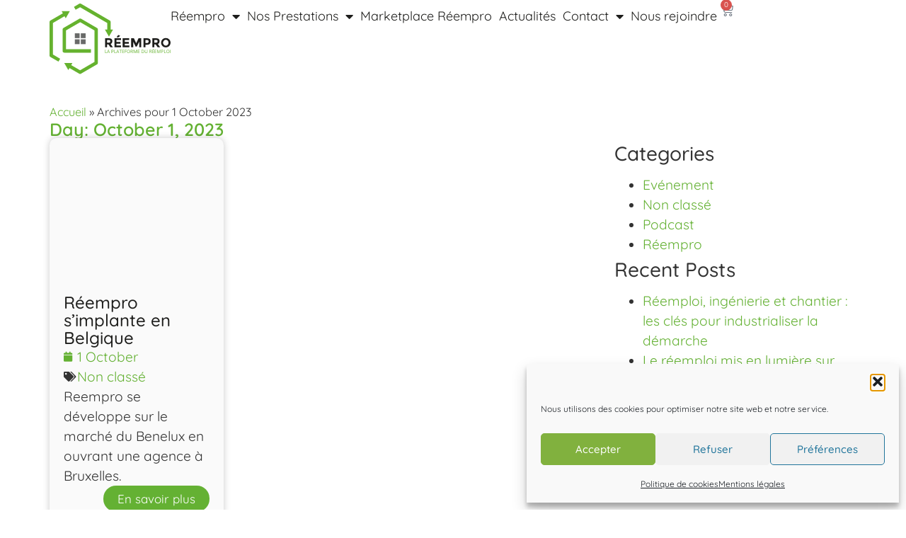

--- FILE ---
content_type: text/html; charset=UTF-8
request_url: https://www.reempro.com/2023/10/01/
body_size: 19653
content:
<!doctype html>
<html lang="en-GB">
<head>
	<meta charset="UTF-8">
	<meta name="viewport" content="width=device-width, initial-scale=1">
	<link rel="profile" href="https://gmpg.org/xfn/11">
	<meta name='robots' content='noindex, follow' />

	<!-- This site is optimized with the Yoast SEO plugin v26.6 - https://yoast.com/wordpress/plugins/seo/ -->
	<title>1 October 2023 - réempro</title>
	<meta property="og:locale" content="en_GB" />
	<meta property="og:type" content="website" />
	<meta property="og:title" content="1 October 2023 - réempro" />
	<meta property="og:url" content="https://www.reempro.com/2023/10/01/" />
	<meta property="og:site_name" content="réempro" />
	<meta name="twitter:card" content="summary_large_image" />
	<script type="application/ld+json" class="yoast-schema-graph">{"@context":"https://schema.org","@graph":[{"@type":"CollectionPage","@id":null,"url":"https://www.reempro.com/2023/10/01/","name":"1 October 2023 - réempro","isPartOf":{"@id":"https://www.reempro.com/#website"},"primaryImageOfPage":{"@id":"https://www.reempro.com/2023/10/01/#primaryimage"},"image":{"@id":"https://www.reempro.com/2023/10/01/#primaryimage"},"thumbnailUrl":"https://www.reempro.com/wp-content/uploads/2023/03/reempro-01.jpg","breadcrumb":{"@id":"https://www.reempro.com/2023/10/01/#breadcrumb"},"inLanguage":"en-GB"},{"@type":"ImageObject","inLanguage":"en-GB","@id":"https://www.reempro.com/2023/10/01/#primaryimage","url":"https://www.reempro.com/wp-content/uploads/2023/03/reempro-01.jpg","contentUrl":"https://www.reempro.com/wp-content/uploads/2023/03/reempro-01.jpg","width":1200,"height":800},{"@type":"BreadcrumbList","@id":"https://www.reempro.com/2023/10/01/#breadcrumb","itemListElement":[{"@type":"ListItem","position":1,"name":"Accueil","item":"https://www.reempro.com/"},{"@type":"ListItem","position":2,"name":"Archives pour 1 October 2023"}]},{"@type":"WebSite","@id":"https://www.reempro.com/#website","url":"https://www.reempro.com/","name":"réempro","description":"","publisher":{"@id":"https://www.reempro.com/#organization"},"potentialAction":[{"@type":"SearchAction","target":{"@type":"EntryPoint","urlTemplate":"https://www.reempro.com/?s={search_term_string}"},"query-input":{"@type":"PropertyValueSpecification","valueRequired":true,"valueName":"search_term_string"}}],"inLanguage":"en-GB"},{"@type":"Organization","@id":"https://www.reempro.com/#organization","name":"réempro","url":"https://www.reempro.com/","logo":{"@type":"ImageObject","inLanguage":"en-GB","@id":"https://www.reempro.com/#/schema/logo/image/","url":"https://www.reempro.com/wp-content/uploads/2023/02/logo-reempro.svg","contentUrl":"https://www.reempro.com/wp-content/uploads/2023/02/logo-reempro.svg","width":1200,"height":700,"caption":"réempro"},"image":{"@id":"https://www.reempro.com/#/schema/logo/image/"}}]}</script>
	<!-- / Yoast SEO plugin. -->


<link rel='dns-prefetch' href='//www.googletagmanager.com' />
<link rel="alternate" type="application/rss+xml" title="réempro &raquo; Feed" href="https://www.reempro.com/feed/" />
<link rel="alternate" type="application/rss+xml" title="réempro &raquo; Comments Feed" href="https://www.reempro.com/comments/feed/" />
<style id='wp-img-auto-sizes-contain-inline-css'>
img:is([sizes=auto i],[sizes^="auto," i]){contain-intrinsic-size:3000px 1500px}
/*# sourceURL=wp-img-auto-sizes-contain-inline-css */
</style>
<style id='wp-emoji-styles-inline-css'>

	img.wp-smiley, img.emoji {
		display: inline !important;
		border: none !important;
		box-shadow: none !important;
		height: 1em !important;
		width: 1em !important;
		margin: 0 0.07em !important;
		vertical-align: -0.1em !important;
		background: none !important;
		padding: 0 !important;
	}
/*# sourceURL=wp-emoji-styles-inline-css */
</style>
<style id='global-styles-inline-css'>
:root{--wp--preset--aspect-ratio--square: 1;--wp--preset--aspect-ratio--4-3: 4/3;--wp--preset--aspect-ratio--3-4: 3/4;--wp--preset--aspect-ratio--3-2: 3/2;--wp--preset--aspect-ratio--2-3: 2/3;--wp--preset--aspect-ratio--16-9: 16/9;--wp--preset--aspect-ratio--9-16: 9/16;--wp--preset--color--black: #000000;--wp--preset--color--cyan-bluish-gray: #abb8c3;--wp--preset--color--white: #ffffff;--wp--preset--color--pale-pink: #f78da7;--wp--preset--color--vivid-red: #cf2e2e;--wp--preset--color--luminous-vivid-orange: #ff6900;--wp--preset--color--luminous-vivid-amber: #fcb900;--wp--preset--color--light-green-cyan: #7bdcb5;--wp--preset--color--vivid-green-cyan: #00d084;--wp--preset--color--pale-cyan-blue: #8ed1fc;--wp--preset--color--vivid-cyan-blue: #0693e3;--wp--preset--color--vivid-purple: #9b51e0;--wp--preset--gradient--vivid-cyan-blue-to-vivid-purple: linear-gradient(135deg,rgb(6,147,227) 0%,rgb(155,81,224) 100%);--wp--preset--gradient--light-green-cyan-to-vivid-green-cyan: linear-gradient(135deg,rgb(122,220,180) 0%,rgb(0,208,130) 100%);--wp--preset--gradient--luminous-vivid-amber-to-luminous-vivid-orange: linear-gradient(135deg,rgb(252,185,0) 0%,rgb(255,105,0) 100%);--wp--preset--gradient--luminous-vivid-orange-to-vivid-red: linear-gradient(135deg,rgb(255,105,0) 0%,rgb(207,46,46) 100%);--wp--preset--gradient--very-light-gray-to-cyan-bluish-gray: linear-gradient(135deg,rgb(238,238,238) 0%,rgb(169,184,195) 100%);--wp--preset--gradient--cool-to-warm-spectrum: linear-gradient(135deg,rgb(74,234,220) 0%,rgb(151,120,209) 20%,rgb(207,42,186) 40%,rgb(238,44,130) 60%,rgb(251,105,98) 80%,rgb(254,248,76) 100%);--wp--preset--gradient--blush-light-purple: linear-gradient(135deg,rgb(255,206,236) 0%,rgb(152,150,240) 100%);--wp--preset--gradient--blush-bordeaux: linear-gradient(135deg,rgb(254,205,165) 0%,rgb(254,45,45) 50%,rgb(107,0,62) 100%);--wp--preset--gradient--luminous-dusk: linear-gradient(135deg,rgb(255,203,112) 0%,rgb(199,81,192) 50%,rgb(65,88,208) 100%);--wp--preset--gradient--pale-ocean: linear-gradient(135deg,rgb(255,245,203) 0%,rgb(182,227,212) 50%,rgb(51,167,181) 100%);--wp--preset--gradient--electric-grass: linear-gradient(135deg,rgb(202,248,128) 0%,rgb(113,206,126) 100%);--wp--preset--gradient--midnight: linear-gradient(135deg,rgb(2,3,129) 0%,rgb(40,116,252) 100%);--wp--preset--font-size--small: 13px;--wp--preset--font-size--medium: 20px;--wp--preset--font-size--large: 36px;--wp--preset--font-size--x-large: 42px;--wp--preset--spacing--20: 0.44rem;--wp--preset--spacing--30: 0.67rem;--wp--preset--spacing--40: 1rem;--wp--preset--spacing--50: 1.5rem;--wp--preset--spacing--60: 2.25rem;--wp--preset--spacing--70: 3.38rem;--wp--preset--spacing--80: 5.06rem;--wp--preset--shadow--natural: 6px 6px 9px rgba(0, 0, 0, 0.2);--wp--preset--shadow--deep: 12px 12px 50px rgba(0, 0, 0, 0.4);--wp--preset--shadow--sharp: 6px 6px 0px rgba(0, 0, 0, 0.2);--wp--preset--shadow--outlined: 6px 6px 0px -3px rgb(255, 255, 255), 6px 6px rgb(0, 0, 0);--wp--preset--shadow--crisp: 6px 6px 0px rgb(0, 0, 0);}:root { --wp--style--global--content-size: 800px;--wp--style--global--wide-size: 1200px; }:where(body) { margin: 0; }.wp-site-blocks > .alignleft { float: left; margin-right: 2em; }.wp-site-blocks > .alignright { float: right; margin-left: 2em; }.wp-site-blocks > .aligncenter { justify-content: center; margin-left: auto; margin-right: auto; }:where(.wp-site-blocks) > * { margin-block-start: 24px; margin-block-end: 0; }:where(.wp-site-blocks) > :first-child { margin-block-start: 0; }:where(.wp-site-blocks) > :last-child { margin-block-end: 0; }:root { --wp--style--block-gap: 24px; }:root :where(.is-layout-flow) > :first-child{margin-block-start: 0;}:root :where(.is-layout-flow) > :last-child{margin-block-end: 0;}:root :where(.is-layout-flow) > *{margin-block-start: 24px;margin-block-end: 0;}:root :where(.is-layout-constrained) > :first-child{margin-block-start: 0;}:root :where(.is-layout-constrained) > :last-child{margin-block-end: 0;}:root :where(.is-layout-constrained) > *{margin-block-start: 24px;margin-block-end: 0;}:root :where(.is-layout-flex){gap: 24px;}:root :where(.is-layout-grid){gap: 24px;}.is-layout-flow > .alignleft{float: left;margin-inline-start: 0;margin-inline-end: 2em;}.is-layout-flow > .alignright{float: right;margin-inline-start: 2em;margin-inline-end: 0;}.is-layout-flow > .aligncenter{margin-left: auto !important;margin-right: auto !important;}.is-layout-constrained > .alignleft{float: left;margin-inline-start: 0;margin-inline-end: 2em;}.is-layout-constrained > .alignright{float: right;margin-inline-start: 2em;margin-inline-end: 0;}.is-layout-constrained > .aligncenter{margin-left: auto !important;margin-right: auto !important;}.is-layout-constrained > :where(:not(.alignleft):not(.alignright):not(.alignfull)){max-width: var(--wp--style--global--content-size);margin-left: auto !important;margin-right: auto !important;}.is-layout-constrained > .alignwide{max-width: var(--wp--style--global--wide-size);}body .is-layout-flex{display: flex;}.is-layout-flex{flex-wrap: wrap;align-items: center;}.is-layout-flex > :is(*, div){margin: 0;}body .is-layout-grid{display: grid;}.is-layout-grid > :is(*, div){margin: 0;}body{padding-top: 0px;padding-right: 0px;padding-bottom: 0px;padding-left: 0px;}a:where(:not(.wp-element-button)){text-decoration: underline;}:root :where(.wp-element-button, .wp-block-button__link){background-color: #32373c;border-width: 0;color: #fff;font-family: inherit;font-size: inherit;font-style: inherit;font-weight: inherit;letter-spacing: inherit;line-height: inherit;padding-top: calc(0.667em + 2px);padding-right: calc(1.333em + 2px);padding-bottom: calc(0.667em + 2px);padding-left: calc(1.333em + 2px);text-decoration: none;text-transform: inherit;}.has-black-color{color: var(--wp--preset--color--black) !important;}.has-cyan-bluish-gray-color{color: var(--wp--preset--color--cyan-bluish-gray) !important;}.has-white-color{color: var(--wp--preset--color--white) !important;}.has-pale-pink-color{color: var(--wp--preset--color--pale-pink) !important;}.has-vivid-red-color{color: var(--wp--preset--color--vivid-red) !important;}.has-luminous-vivid-orange-color{color: var(--wp--preset--color--luminous-vivid-orange) !important;}.has-luminous-vivid-amber-color{color: var(--wp--preset--color--luminous-vivid-amber) !important;}.has-light-green-cyan-color{color: var(--wp--preset--color--light-green-cyan) !important;}.has-vivid-green-cyan-color{color: var(--wp--preset--color--vivid-green-cyan) !important;}.has-pale-cyan-blue-color{color: var(--wp--preset--color--pale-cyan-blue) !important;}.has-vivid-cyan-blue-color{color: var(--wp--preset--color--vivid-cyan-blue) !important;}.has-vivid-purple-color{color: var(--wp--preset--color--vivid-purple) !important;}.has-black-background-color{background-color: var(--wp--preset--color--black) !important;}.has-cyan-bluish-gray-background-color{background-color: var(--wp--preset--color--cyan-bluish-gray) !important;}.has-white-background-color{background-color: var(--wp--preset--color--white) !important;}.has-pale-pink-background-color{background-color: var(--wp--preset--color--pale-pink) !important;}.has-vivid-red-background-color{background-color: var(--wp--preset--color--vivid-red) !important;}.has-luminous-vivid-orange-background-color{background-color: var(--wp--preset--color--luminous-vivid-orange) !important;}.has-luminous-vivid-amber-background-color{background-color: var(--wp--preset--color--luminous-vivid-amber) !important;}.has-light-green-cyan-background-color{background-color: var(--wp--preset--color--light-green-cyan) !important;}.has-vivid-green-cyan-background-color{background-color: var(--wp--preset--color--vivid-green-cyan) !important;}.has-pale-cyan-blue-background-color{background-color: var(--wp--preset--color--pale-cyan-blue) !important;}.has-vivid-cyan-blue-background-color{background-color: var(--wp--preset--color--vivid-cyan-blue) !important;}.has-vivid-purple-background-color{background-color: var(--wp--preset--color--vivid-purple) !important;}.has-black-border-color{border-color: var(--wp--preset--color--black) !important;}.has-cyan-bluish-gray-border-color{border-color: var(--wp--preset--color--cyan-bluish-gray) !important;}.has-white-border-color{border-color: var(--wp--preset--color--white) !important;}.has-pale-pink-border-color{border-color: var(--wp--preset--color--pale-pink) !important;}.has-vivid-red-border-color{border-color: var(--wp--preset--color--vivid-red) !important;}.has-luminous-vivid-orange-border-color{border-color: var(--wp--preset--color--luminous-vivid-orange) !important;}.has-luminous-vivid-amber-border-color{border-color: var(--wp--preset--color--luminous-vivid-amber) !important;}.has-light-green-cyan-border-color{border-color: var(--wp--preset--color--light-green-cyan) !important;}.has-vivid-green-cyan-border-color{border-color: var(--wp--preset--color--vivid-green-cyan) !important;}.has-pale-cyan-blue-border-color{border-color: var(--wp--preset--color--pale-cyan-blue) !important;}.has-vivid-cyan-blue-border-color{border-color: var(--wp--preset--color--vivid-cyan-blue) !important;}.has-vivid-purple-border-color{border-color: var(--wp--preset--color--vivid-purple) !important;}.has-vivid-cyan-blue-to-vivid-purple-gradient-background{background: var(--wp--preset--gradient--vivid-cyan-blue-to-vivid-purple) !important;}.has-light-green-cyan-to-vivid-green-cyan-gradient-background{background: var(--wp--preset--gradient--light-green-cyan-to-vivid-green-cyan) !important;}.has-luminous-vivid-amber-to-luminous-vivid-orange-gradient-background{background: var(--wp--preset--gradient--luminous-vivid-amber-to-luminous-vivid-orange) !important;}.has-luminous-vivid-orange-to-vivid-red-gradient-background{background: var(--wp--preset--gradient--luminous-vivid-orange-to-vivid-red) !important;}.has-very-light-gray-to-cyan-bluish-gray-gradient-background{background: var(--wp--preset--gradient--very-light-gray-to-cyan-bluish-gray) !important;}.has-cool-to-warm-spectrum-gradient-background{background: var(--wp--preset--gradient--cool-to-warm-spectrum) !important;}.has-blush-light-purple-gradient-background{background: var(--wp--preset--gradient--blush-light-purple) !important;}.has-blush-bordeaux-gradient-background{background: var(--wp--preset--gradient--blush-bordeaux) !important;}.has-luminous-dusk-gradient-background{background: var(--wp--preset--gradient--luminous-dusk) !important;}.has-pale-ocean-gradient-background{background: var(--wp--preset--gradient--pale-ocean) !important;}.has-electric-grass-gradient-background{background: var(--wp--preset--gradient--electric-grass) !important;}.has-midnight-gradient-background{background: var(--wp--preset--gradient--midnight) !important;}.has-small-font-size{font-size: var(--wp--preset--font-size--small) !important;}.has-medium-font-size{font-size: var(--wp--preset--font-size--medium) !important;}.has-large-font-size{font-size: var(--wp--preset--font-size--large) !important;}.has-x-large-font-size{font-size: var(--wp--preset--font-size--x-large) !important;}
:root :where(.wp-block-pullquote){font-size: 1.5em;line-height: 1.6;}
/*# sourceURL=global-styles-inline-css */
</style>
<link rel='stylesheet' id='woocommerce-layout-css' href='https://www.reempro.com/wp-content/plugins/woocommerce/assets/css/woocommerce-layout.css?ver=10.4.2' media='all' />
<link rel='stylesheet' id='woocommerce-smallscreen-css' href='https://www.reempro.com/wp-content/plugins/woocommerce/assets/css/woocommerce-smallscreen.css?ver=10.4.2' media='only screen and (max-width: 768px)' />
<link rel='stylesheet' id='woocommerce-general-css' href='https://www.reempro.com/wp-content/plugins/woocommerce/assets/css/woocommerce.css?ver=10.4.2' media='all' />
<style id='woocommerce-inline-inline-css'>
.woocommerce form .form-row .required { visibility: visible; }
/*# sourceURL=woocommerce-inline-inline-css */
</style>
<link rel='stylesheet' id='cmplz-general-css' href='https://www.reempro.com/wp-content/plugins/complianz-gdpr/assets/css/cookieblocker.min.css?ver=1764841845' media='all' />
<link rel='stylesheet' id='hello-elementor-css' href='https://www.reempro.com/wp-content/themes/hello-elementor/assets/css/reset.css?ver=3.4.4' media='all' />
<link rel='stylesheet' id='hello-elementor-theme-style-css' href='https://www.reempro.com/wp-content/themes/hello-elementor/assets/css/theme.css?ver=3.4.4' media='all' />
<link rel='stylesheet' id='hello-elementor-header-footer-css' href='https://www.reempro.com/wp-content/themes/hello-elementor/assets/css/header-footer.css?ver=3.4.4' media='all' />
<link rel='stylesheet' id='elementor-frontend-css' href='https://www.reempro.com/wp-content/uploads/elementor/css/custom-frontend.min.css?ver=1767779785' media='all' />
<link rel='stylesheet' id='elementor-post-5-css' href='https://www.reempro.com/wp-content/uploads/elementor/css/post-5.css?ver=1767779785' media='all' />
<link rel='stylesheet' id='widget-image-css' href='https://www.reempro.com/wp-content/plugins/elementor/assets/css/widget-image.min.css?ver=3.33.4' media='all' />
<link rel='stylesheet' id='widget-nav-menu-css' href='https://www.reempro.com/wp-content/uploads/elementor/css/custom-pro-widget-nav-menu.min.css?ver=1767779785' media='all' />
<link rel='stylesheet' id='widget-woocommerce-menu-cart-css' href='https://www.reempro.com/wp-content/uploads/elementor/css/custom-pro-widget-woocommerce-menu-cart.min.css?ver=1767779785' media='all' />
<link rel='stylesheet' id='e-sticky-css' href='https://www.reempro.com/wp-content/plugins/elementor-pro/assets/css/modules/sticky.min.css?ver=3.33.2' media='all' />
<link rel='stylesheet' id='e-motion-fx-css' href='https://www.reempro.com/wp-content/plugins/elementor-pro/assets/css/modules/motion-fx.min.css?ver=3.33.2' media='all' />
<link rel='stylesheet' id='widget-divider-css' href='https://www.reempro.com/wp-content/plugins/elementor/assets/css/widget-divider.min.css?ver=3.33.4' media='all' />
<link rel='stylesheet' id='widget-social-icons-css' href='https://www.reempro.com/wp-content/plugins/elementor/assets/css/widget-social-icons.min.css?ver=3.33.4' media='all' />
<link rel='stylesheet' id='e-apple-webkit-css' href='https://www.reempro.com/wp-content/uploads/elementor/css/custom-apple-webkit.min.css?ver=1767779785' media='all' />
<link rel='stylesheet' id='widget-breadcrumbs-css' href='https://www.reempro.com/wp-content/plugins/elementor-pro/assets/css/widget-breadcrumbs.min.css?ver=3.33.2' media='all' />
<link rel='stylesheet' id='widget-heading-css' href='https://www.reempro.com/wp-content/plugins/elementor/assets/css/widget-heading.min.css?ver=3.33.4' media='all' />
<link rel='stylesheet' id='widget-loop-common-css' href='https://www.reempro.com/wp-content/plugins/elementor-pro/assets/css/widget-loop-common.min.css?ver=3.33.2' media='all' />
<link rel='stylesheet' id='widget-loop-grid-css' href='https://www.reempro.com/wp-content/uploads/elementor/css/custom-pro-widget-loop-grid.min.css?ver=1767779785' media='all' />
<link rel='stylesheet' id='swiper-css' href='https://www.reempro.com/wp-content/plugins/elementor/assets/lib/swiper/v8/css/swiper.min.css?ver=8.4.5' media='all' />
<link rel='stylesheet' id='e-swiper-css' href='https://www.reempro.com/wp-content/plugins/elementor/assets/css/conditionals/e-swiper.min.css?ver=3.33.4' media='all' />
<link rel='stylesheet' id='e-animation-fadeIn-css' href='https://www.reempro.com/wp-content/plugins/elementor/assets/lib/animations/styles/fadeIn.min.css?ver=3.33.4' media='all' />
<link rel='stylesheet' id='e-popup-css' href='https://www.reempro.com/wp-content/plugins/elementor-pro/assets/css/conditionals/popup.min.css?ver=3.33.2' media='all' />
<link rel='stylesheet' id='elementor-icons-css' href='https://www.reempro.com/wp-content/plugins/elementor/assets/lib/eicons/css/elementor-icons.min.css?ver=5.44.0' media='all' />
<link rel='stylesheet' id='elementor-post-895-css' href='https://www.reempro.com/wp-content/uploads/elementor/css/post-895.css?ver=1767779786' media='all' />
<link rel='stylesheet' id='elementor-post-246-css' href='https://www.reempro.com/wp-content/uploads/elementor/css/post-246.css?ver=1767779786' media='all' />
<link rel='stylesheet' id='elementor-post-1243-css' href='https://www.reempro.com/wp-content/uploads/elementor/css/post-1243.css?ver=1767782280' media='all' />
<link rel='stylesheet' id='elementor-post-2239-css' href='https://www.reempro.com/wp-content/uploads/elementor/css/post-2239.css?ver=1767779786' media='all' />
<link rel='stylesheet' id='e-woocommerce-notices-css' href='https://www.reempro.com/wp-content/plugins/elementor-pro/assets/css/woocommerce-notices.min.css?ver=3.33.2' media='all' />
<link rel='stylesheet' id='hello-elementor-child-style-css' href='https://www.reempro.com/wp-content/themes/hello-theme-child-master/style.css?ver=1.0.0' media='all' />
<link rel='stylesheet' id='elementor-icons-shared-0-css' href='https://www.reempro.com/wp-content/plugins/elementor/assets/lib/font-awesome/css/fontawesome.min.css?ver=5.15.3' media='all' />
<link rel='stylesheet' id='elementor-icons-fa-solid-css' href='https://www.reempro.com/wp-content/plugins/elementor/assets/lib/font-awesome/css/solid.min.css?ver=5.15.3' media='all' />
<link rel='stylesheet' id='elementor-icons-fa-brands-css' href='https://www.reempro.com/wp-content/plugins/elementor/assets/lib/font-awesome/css/brands.min.css?ver=5.15.3' media='all' />
<script src="https://www.reempro.com/wp-includes/js/jquery/jquery.min.js?ver=3.7.1" id="jquery-core-js"></script>
<script src="https://www.reempro.com/wp-includes/js/jquery/jquery-migrate.min.js?ver=3.4.1" id="jquery-migrate-js"></script>
<script src="https://www.reempro.com/wp-content/plugins/woocommerce/assets/js/jquery-blockui/jquery.blockUI.min.js?ver=2.7.0-wc.10.4.2" id="wc-jquery-blockui-js" defer data-wp-strategy="defer"></script>
<script id="wc-add-to-cart-js-extra">
var wc_add_to_cart_params = {"ajax_url":"/wp-admin/admin-ajax.php","wc_ajax_url":"/?wc-ajax=%%endpoint%%","i18n_view_cart":"View basket","cart_url":"https://www.reempro.com/panier/","is_cart":"","cart_redirect_after_add":"no"};
//# sourceURL=wc-add-to-cart-js-extra
</script>
<script src="https://www.reempro.com/wp-content/plugins/woocommerce/assets/js/frontend/add-to-cart.min.js?ver=10.4.2" id="wc-add-to-cart-js" defer data-wp-strategy="defer"></script>
<script src="https://www.reempro.com/wp-content/plugins/woocommerce/assets/js/js-cookie/js.cookie.min.js?ver=2.1.4-wc.10.4.2" id="wc-js-cookie-js" defer data-wp-strategy="defer"></script>
<script id="woocommerce-js-extra">
var woocommerce_params = {"ajax_url":"/wp-admin/admin-ajax.php","wc_ajax_url":"/?wc-ajax=%%endpoint%%","i18n_password_show":"Show password","i18n_password_hide":"Hide password"};
//# sourceURL=woocommerce-js-extra
</script>
<script src="https://www.reempro.com/wp-content/plugins/woocommerce/assets/js/frontend/woocommerce.min.js?ver=10.4.2" id="woocommerce-js" defer data-wp-strategy="defer"></script>
<script id="WCPAY_ASSETS-js-extra">
var wcpayAssets = {"url":"https://www.reempro.com/wp-content/plugins/woocommerce-payments/dist/"};
//# sourceURL=WCPAY_ASSETS-js-extra
</script>

<!-- Google tag (gtag.js) snippet added by Site Kit -->
<!-- Google Analytics snippet added by Site Kit -->
<script src="https://www.googletagmanager.com/gtag/js?id=GT-WRF3VXNL" id="google_gtagjs-js" async></script>
<script id="google_gtagjs-js-after">
window.dataLayer = window.dataLayer || [];function gtag(){dataLayer.push(arguments);}
gtag("set","linker",{"domains":["www.reempro.com"]});
gtag("js", new Date());
gtag("set", "developer_id.dZTNiMT", true);
gtag("config", "GT-WRF3VXNL");
//# sourceURL=google_gtagjs-js-after
</script>
<link rel="https://api.w.org/" href="https://www.reempro.com/wp-json/" /><link rel="EditURI" type="application/rsd+xml" title="RSD" href="https://www.reempro.com/xmlrpc.php?rsd" />
<meta name="generator" content="WordPress 6.9" />
<meta name="generator" content="WooCommerce 10.4.2" />
<meta name="generator" content="Site Kit by Google 1.168.0" />			<style>.cmplz-hidden {
					display: none !important;
				}</style>	<noscript><style>.woocommerce-product-gallery{ opacity: 1 !important; }</style></noscript>
	<meta name="generator" content="Elementor 3.33.4; features: additional_custom_breakpoints; settings: css_print_method-external, google_font-disabled, font_display-swap">
<!-- Google Tag Manager -->
<script>(function(w,d,s,l,i){w[l]=w[l]||[];w[l].push({'gtm.start':
new Date().getTime(),event:'gtm.js'});var f=d.getElementsByTagName(s)[0],
j=d.createElement(s),dl=l!='dataLayer'?'&l='+l:'';j.async=true;j.src=
'https://www.googletagmanager.com/gtm.js?id='+i+dl;f.parentNode.insertBefore(j,f);
})(window,document,'script','dataLayer','GTM-WWRNJHB6');</script>
<!-- End Google Tag Manager -->
			<style>
				.e-con.e-parent:nth-of-type(n+4):not(.e-lazyloaded):not(.e-no-lazyload),
				.e-con.e-parent:nth-of-type(n+4):not(.e-lazyloaded):not(.e-no-lazyload) * {
					background-image: none !important;
				}
				@media screen and (max-height: 1024px) {
					.e-con.e-parent:nth-of-type(n+3):not(.e-lazyloaded):not(.e-no-lazyload),
					.e-con.e-parent:nth-of-type(n+3):not(.e-lazyloaded):not(.e-no-lazyload) * {
						background-image: none !important;
					}
				}
				@media screen and (max-height: 640px) {
					.e-con.e-parent:nth-of-type(n+2):not(.e-lazyloaded):not(.e-no-lazyload),
					.e-con.e-parent:nth-of-type(n+2):not(.e-lazyloaded):not(.e-no-lazyload) * {
						background-image: none !important;
					}
				}
			</style>
			<link rel="icon" href="https://www.reempro.com/wp-content/uploads/2023/02/favicon-reempro-100x100.png" sizes="32x32" />
<link rel="icon" href="https://www.reempro.com/wp-content/uploads/2023/02/favicon-reempro-300x300.png" sizes="192x192" />
<link rel="apple-touch-icon" href="https://www.reempro.com/wp-content/uploads/2023/02/favicon-reempro-300x300.png" />
<meta name="msapplication-TileImage" content="https://www.reempro.com/wp-content/uploads/2023/02/favicon-reempro-300x300.png" />
		<style id="wp-custom-css">
			/* Masquer le lien Marketplace dans le menu */
.menu-item-1986 {
    display: none !important;
    pointer-events: none;   /* désactive le clic */
}
		</style>
		</head>
<body data-cmplz=1 class="archive date wp-custom-logo wp-embed-responsive wp-theme-hello-elementor wp-child-theme-hello-theme-child-master theme-hello-elementor woocommerce-no-js hello-elementor-default e-wc-message-notice elementor-page-1243 elementor-default elementor-template-full-width elementor-kit-5">

<!-- Google Tag Manager (noscript) -->
<noscript><iframe src="https://www.googletagmanager.com/ns.html?id=GTM-WWRNJHB6"
height="0" width="0" style="display:none;visibility:hidden"></iframe></noscript>
<!-- End Google Tag Manager (noscript) -->

<a class="skip-link screen-reader-text" href="#content">Skip to content</a>

		<header data-elementor-type="header" data-elementor-id="895" class="elementor elementor-895 elementor-location-header" data-elementor-post-type="elementor_library">
			<div class="elementor-element elementor-element-1365338 e-flex e-con-boxed e-con e-parent" data-id="1365338" data-element_type="container" id="container-menu" data-settings="{&quot;motion_fx_motion_fx_scrolling&quot;:&quot;yes&quot;,&quot;sticky&quot;:&quot;top&quot;,&quot;background_background&quot;:&quot;classic&quot;,&quot;motion_fx_devices&quot;:[&quot;widescreen&quot;,&quot;desktop&quot;,&quot;laptop&quot;,&quot;tablet_extra&quot;,&quot;tablet&quot;,&quot;mobile_extra&quot;,&quot;mobile&quot;],&quot;sticky_on&quot;:[&quot;widescreen&quot;,&quot;desktop&quot;,&quot;laptop&quot;,&quot;tablet_extra&quot;,&quot;tablet&quot;,&quot;mobile_extra&quot;,&quot;mobile&quot;],&quot;sticky_offset&quot;:0,&quot;sticky_effects_offset&quot;:0,&quot;sticky_anchor_link_offset&quot;:0}">
					<div class="e-con-inner">
				<div class="elementor-element elementor-element-31cc9fa elementor-widget__width-initial elementor-widget-mobile__width-initial elementor-widget elementor-widget-image" data-id="31cc9fa" data-element_type="widget" data-widget_type="image.default">
				<div class="elementor-widget-container">
																<a href="https://www.reempro.com">
							<img fetchpriority="high" width="1200" height="700" src="https://www.reempro.com/wp-content/uploads/2023/02/logo-reempro.svg" class="attachment-full size-full wp-image-11" alt="" />								</a>
															</div>
				</div>
		<div class="elementor-element elementor-element-4020c5f e-con-full e-flex e-con e-child" data-id="4020c5f" data-element_type="container">
				<div class="elementor-element elementor-element-f73fd1d elementor-nav-menu__align-end elementor-nav-menu--dropdown-tablet_extra elementor-nav-menu--stretch elementor-widget-mobile__width-initial elementor-nav-menu__text-align-aside elementor-nav-menu--toggle elementor-nav-menu--burger elementor-widget elementor-widget-nav-menu" data-id="f73fd1d" data-element_type="widget" data-settings="{&quot;full_width&quot;:&quot;stretch&quot;,&quot;layout&quot;:&quot;horizontal&quot;,&quot;submenu_icon&quot;:{&quot;value&quot;:&quot;&lt;i class=\&quot;fas fa-caret-down\&quot; aria-hidden=\&quot;true\&quot;&gt;&lt;\/i&gt;&quot;,&quot;library&quot;:&quot;fa-solid&quot;},&quot;toggle&quot;:&quot;burger&quot;}" data-widget_type="nav-menu.default">
				<div class="elementor-widget-container">
								<nav aria-label="Menu" class="elementor-nav-menu--main elementor-nav-menu__container elementor-nav-menu--layout-horizontal e--pointer-underline e--animation-fade">
				<ul id="menu-1-f73fd1d" class="elementor-nav-menu"><li class="menu-item menu-item-type-custom menu-item-object-custom menu-item-has-children menu-item-1325"><a href="#" class="elementor-item elementor-item-anchor">Réempro</a>
<ul class="sub-menu elementor-nav-menu--dropdown">
	<li class="menu-item menu-item-type-post_type menu-item-object-page menu-item-1328"><a href="https://www.reempro.com/le-reemploi-cest-quoi/" class="elementor-sub-item">Le réemploi, c’est quoi ?</a></li>
	<li class="menu-item menu-item-type-post_type menu-item-object-page menu-item-1327"><a href="https://www.reempro.com/notre-histoire/" class="elementor-sub-item">Notre histoire</a></li>
	<li class="menu-item menu-item-type-post_type menu-item-object-page menu-item-1326"><a href="https://www.reempro.com/notre-strategie-rse/" class="elementor-sub-item">Notre stratégie RSE</a></li>
	<li class="menu-item menu-item-type-post_type menu-item-object-page menu-item-5170"><a href="https://www.reempro.com/nos-partenaires/" class="elementor-sub-item">Nos partenaires</a></li>
</ul>
</li>
<li class="menu-item menu-item-type-custom menu-item-object-custom menu-item-has-children menu-item-1318"><a href="#" class="elementor-item elementor-item-anchor">Nos Prestations</a>
<ul class="sub-menu elementor-nav-menu--dropdown">
	<li class="menu-item menu-item-type-post_type menu-item-object-page menu-item-4100"><a href="https://www.reempro.com/batiment/" class="elementor-sub-item">Bâtiment</a></li>
	<li class="menu-item menu-item-type-post_type menu-item-object-page menu-item-4116"><a href="https://www.reempro.com/tertiaire/" class="elementor-sub-item">Tertiaire</a></li>
	<li class="menu-item menu-item-type-post_type menu-item-object-page menu-item-4117"><a href="https://www.reempro.com/mobilier/" class="elementor-sub-item">Mobilier</a></li>
	<li class="menu-item menu-item-type-post_type menu-item-object-page menu-item-4108"><a href="https://www.reempro.com/reconditionnement/" class="elementor-sub-item">Reconditionnement</a></li>
</ul>
</li>
<li class="menu-item menu-item-type-post_type menu-item-object-page menu-item-6194"><a href="https://www.reempro.com/marketplace-reempro/" class="elementor-item">Marketplace Réempro</a></li>
<li class="menu-item menu-item-type-post_type menu-item-object-page menu-item-1143"><a href="https://www.reempro.com/actualites/" class="elementor-item">Actualités</a></li>
<li class="menu-item menu-item-type-post_type menu-item-object-page menu-item-has-children menu-item-92"><a href="https://www.reempro.com/contact/" class="elementor-item">Contact</a>
<ul class="sub-menu elementor-nav-menu--dropdown">
	<li class="menu-item menu-item-type-post_type menu-item-object-page menu-item-6171"><a href="https://www.reempro.com/suivez-nous-au-quotidien/" class="elementor-sub-item">Suivez nous au quotidien !</a></li>
</ul>
</li>
<li class="menu-item menu-item-type-post_type menu-item-object-page menu-item-1047"><a href="https://www.reempro.com/nous-rejoindre/" class="elementor-item">Nous rejoindre</a></li>
<li class="menu-item menu-item-type-post_type menu-item-object-page menu-item-has-children menu-item-1986"><a href="https://www.reempro.com/marketplace/" class="elementor-item">Marketplace</a>
<ul class="sub-menu elementor-nav-menu--dropdown">
	<li class="menu-item menu-item-type-taxonomy menu-item-object-product_cat menu-item-1323"><a href="https://www.reempro.com/categorie-produit/mobilier/" class="elementor-sub-item">Mobilier</a></li>
	<li class="menu-item menu-item-type-taxonomy menu-item-object-product_cat menu-item-1322"><a href="https://www.reempro.com/categorie-produit/gros-oeuvre/" class="elementor-sub-item">Gros oeuvre</a></li>
	<li class="menu-item menu-item-type-taxonomy menu-item-object-product_cat menu-item-1324"><a href="https://www.reempro.com/categorie-produit/second-oeuvre/" class="elementor-sub-item">Second oeuvre</a></li>
	<li class="menu-item menu-item-type-taxonomy menu-item-object-product_cat menu-item-1320"><a href="https://www.reempro.com/categorie-produit/amenagement-exterieur/" class="elementor-sub-item">Aménagement extérieur</a></li>
	<li class="menu-item menu-item-type-taxonomy menu-item-object-product_cat menu-item-1321"><a href="https://www.reempro.com/categorie-produit/equipements/" class="elementor-sub-item">Equipements</a></li>
</ul>
</li>
</ul>			</nav>
					<div class="elementor-menu-toggle" role="button" tabindex="0" aria-label="Menu Toggle" aria-expanded="false">
			<i aria-hidden="true" role="presentation" class="elementor-menu-toggle__icon--open eicon-menu-bar"></i><i aria-hidden="true" role="presentation" class="elementor-menu-toggle__icon--close eicon-close"></i>		</div>
					<nav class="elementor-nav-menu--dropdown elementor-nav-menu__container" aria-hidden="true">
				<ul id="menu-2-f73fd1d" class="elementor-nav-menu"><li class="menu-item menu-item-type-custom menu-item-object-custom menu-item-has-children menu-item-1325"><a href="#" class="elementor-item elementor-item-anchor" tabindex="-1">Réempro</a>
<ul class="sub-menu elementor-nav-menu--dropdown">
	<li class="menu-item menu-item-type-post_type menu-item-object-page menu-item-1328"><a href="https://www.reempro.com/le-reemploi-cest-quoi/" class="elementor-sub-item" tabindex="-1">Le réemploi, c’est quoi ?</a></li>
	<li class="menu-item menu-item-type-post_type menu-item-object-page menu-item-1327"><a href="https://www.reempro.com/notre-histoire/" class="elementor-sub-item" tabindex="-1">Notre histoire</a></li>
	<li class="menu-item menu-item-type-post_type menu-item-object-page menu-item-1326"><a href="https://www.reempro.com/notre-strategie-rse/" class="elementor-sub-item" tabindex="-1">Notre stratégie RSE</a></li>
	<li class="menu-item menu-item-type-post_type menu-item-object-page menu-item-5170"><a href="https://www.reempro.com/nos-partenaires/" class="elementor-sub-item" tabindex="-1">Nos partenaires</a></li>
</ul>
</li>
<li class="menu-item menu-item-type-custom menu-item-object-custom menu-item-has-children menu-item-1318"><a href="#" class="elementor-item elementor-item-anchor" tabindex="-1">Nos Prestations</a>
<ul class="sub-menu elementor-nav-menu--dropdown">
	<li class="menu-item menu-item-type-post_type menu-item-object-page menu-item-4100"><a href="https://www.reempro.com/batiment/" class="elementor-sub-item" tabindex="-1">Bâtiment</a></li>
	<li class="menu-item menu-item-type-post_type menu-item-object-page menu-item-4116"><a href="https://www.reempro.com/tertiaire/" class="elementor-sub-item" tabindex="-1">Tertiaire</a></li>
	<li class="menu-item menu-item-type-post_type menu-item-object-page menu-item-4117"><a href="https://www.reempro.com/mobilier/" class="elementor-sub-item" tabindex="-1">Mobilier</a></li>
	<li class="menu-item menu-item-type-post_type menu-item-object-page menu-item-4108"><a href="https://www.reempro.com/reconditionnement/" class="elementor-sub-item" tabindex="-1">Reconditionnement</a></li>
</ul>
</li>
<li class="menu-item menu-item-type-post_type menu-item-object-page menu-item-6194"><a href="https://www.reempro.com/marketplace-reempro/" class="elementor-item" tabindex="-1">Marketplace Réempro</a></li>
<li class="menu-item menu-item-type-post_type menu-item-object-page menu-item-1143"><a href="https://www.reempro.com/actualites/" class="elementor-item" tabindex="-1">Actualités</a></li>
<li class="menu-item menu-item-type-post_type menu-item-object-page menu-item-has-children menu-item-92"><a href="https://www.reempro.com/contact/" class="elementor-item" tabindex="-1">Contact</a>
<ul class="sub-menu elementor-nav-menu--dropdown">
	<li class="menu-item menu-item-type-post_type menu-item-object-page menu-item-6171"><a href="https://www.reempro.com/suivez-nous-au-quotidien/" class="elementor-sub-item" tabindex="-1">Suivez nous au quotidien !</a></li>
</ul>
</li>
<li class="menu-item menu-item-type-post_type menu-item-object-page menu-item-1047"><a href="https://www.reempro.com/nous-rejoindre/" class="elementor-item" tabindex="-1">Nous rejoindre</a></li>
<li class="menu-item menu-item-type-post_type menu-item-object-page menu-item-has-children menu-item-1986"><a href="https://www.reempro.com/marketplace/" class="elementor-item" tabindex="-1">Marketplace</a>
<ul class="sub-menu elementor-nav-menu--dropdown">
	<li class="menu-item menu-item-type-taxonomy menu-item-object-product_cat menu-item-1323"><a href="https://www.reempro.com/categorie-produit/mobilier/" class="elementor-sub-item" tabindex="-1">Mobilier</a></li>
	<li class="menu-item menu-item-type-taxonomy menu-item-object-product_cat menu-item-1322"><a href="https://www.reempro.com/categorie-produit/gros-oeuvre/" class="elementor-sub-item" tabindex="-1">Gros oeuvre</a></li>
	<li class="menu-item menu-item-type-taxonomy menu-item-object-product_cat menu-item-1324"><a href="https://www.reempro.com/categorie-produit/second-oeuvre/" class="elementor-sub-item" tabindex="-1">Second oeuvre</a></li>
	<li class="menu-item menu-item-type-taxonomy menu-item-object-product_cat menu-item-1320"><a href="https://www.reempro.com/categorie-produit/amenagement-exterieur/" class="elementor-sub-item" tabindex="-1">Aménagement extérieur</a></li>
	<li class="menu-item menu-item-type-taxonomy menu-item-object-product_cat menu-item-1321"><a href="https://www.reempro.com/categorie-produit/equipements/" class="elementor-sub-item" tabindex="-1">Equipements</a></li>
</ul>
</li>
</ul>			</nav>
						</div>
				</div>
				<div class="elementor-element elementor-element-31bad20 elementor-hidden-mobile toggle-icon--cart-medium elementor-menu-cart--items-indicator-bubble elementor-menu-cart--cart-type-side-cart elementor-menu-cart--show-remove-button-yes elementor-widget elementor-widget-woocommerce-menu-cart" data-id="31bad20" data-element_type="widget" data-settings="{&quot;cart_type&quot;:&quot;side-cart&quot;,&quot;open_cart&quot;:&quot;click&quot;,&quot;automatically_open_cart&quot;:&quot;no&quot;}" data-widget_type="woocommerce-menu-cart.default">
				<div class="elementor-widget-container">
							<div class="elementor-menu-cart__wrapper">
							<div class="elementor-menu-cart__toggle_wrapper">
					<div class="elementor-menu-cart__container elementor-lightbox" aria-hidden="true">
						<div class="elementor-menu-cart__main" aria-hidden="true">
									<div class="elementor-menu-cart__close-button">
					</div>
									<div class="widget_shopping_cart_content">
															</div>
						</div>
					</div>
							<div class="elementor-menu-cart__toggle elementor-button-wrapper">
			<a id="elementor-menu-cart__toggle_button" href="#" class="elementor-menu-cart__toggle_button elementor-button elementor-size-sm" aria-expanded="false">
				<span class="elementor-button-text"><span class="woocommerce-Price-amount amount"><bdi>0,00&nbsp;<span class="woocommerce-Price-currencySymbol">&euro;</span></bdi></span></span>
				<span class="elementor-button-icon">
					<span class="elementor-button-icon-qty" data-counter="0">0</span>
					<i class="eicon-cart-medium"></i>					<span class="elementor-screen-only">Basket</span>
				</span>
			</a>
		</div>
						</div>
					</div> <!-- close elementor-menu-cart__wrapper -->
						</div>
				</div>
				</div>
					</div>
				</div>
				</header>
				<div data-elementor-type="archive" data-elementor-id="1243" class="elementor elementor-1243 elementor-location-archive" data-elementor-post-type="elementor_library">
			<div class="elementor-element elementor-element-7c54b22 e-flex e-con-boxed e-con e-parent" data-id="7c54b22" data-element_type="container">
					<div class="e-con-inner">
				<div class="elementor-element elementor-element-7479aca elementor-widget__width-inherit elementor-widget elementor-widget-breadcrumbs" data-id="7479aca" data-element_type="widget" data-widget_type="breadcrumbs.default">
				<div class="elementor-widget-container">
					<p id="breadcrumbs"><span><span><a href="https://www.reempro.com/">Accueil</a></span> » <span class="breadcrumb_last" aria-current="page">Archives pour 1 October 2023</span></span></p>				</div>
				</div>
				<div class="elementor-element elementor-element-cdaad41 elementor-widget__width-inherit elementor-widget elementor-widget-theme-archive-title elementor-page-title elementor-widget-heading" data-id="cdaad41" data-element_type="widget" data-widget_type="theme-archive-title.default">
				<div class="elementor-widget-container">
					<h1 class="elementor-heading-title elementor-size-default">Day: October 1, 2023</h1>				</div>
				</div>
		<div class="elementor-element elementor-element-c904296 e-con-full e-flex e-con e-child" data-id="c904296" data-element_type="container">
				<div class="elementor-element elementor-element-dd3f4ea elementor-grid-3 elementor-grid-tablet-2 elementor-grid-mobile-1 elementor-widget elementor-widget-loop-grid" data-id="dd3f4ea" data-element_type="widget" data-settings="{&quot;template_id&quot;:&quot;710&quot;,&quot;pagination_type&quot;:&quot;numbers&quot;,&quot;_skin&quot;:&quot;post&quot;,&quot;columns&quot;:&quot;3&quot;,&quot;columns_tablet&quot;:&quot;2&quot;,&quot;columns_mobile&quot;:&quot;1&quot;,&quot;edit_handle_selector&quot;:&quot;[data-elementor-type=\&quot;loop-item\&quot;]&quot;,&quot;pagination_load_type&quot;:&quot;page_reload&quot;,&quot;row_gap&quot;:{&quot;unit&quot;:&quot;px&quot;,&quot;size&quot;:&quot;&quot;,&quot;sizes&quot;:[]},&quot;row_gap_widescreen&quot;:{&quot;unit&quot;:&quot;px&quot;,&quot;size&quot;:&quot;&quot;,&quot;sizes&quot;:[]},&quot;row_gap_laptop&quot;:{&quot;unit&quot;:&quot;px&quot;,&quot;size&quot;:&quot;&quot;,&quot;sizes&quot;:[]},&quot;row_gap_tablet_extra&quot;:{&quot;unit&quot;:&quot;px&quot;,&quot;size&quot;:&quot;&quot;,&quot;sizes&quot;:[]},&quot;row_gap_tablet&quot;:{&quot;unit&quot;:&quot;px&quot;,&quot;size&quot;:&quot;&quot;,&quot;sizes&quot;:[]},&quot;row_gap_mobile_extra&quot;:{&quot;unit&quot;:&quot;px&quot;,&quot;size&quot;:&quot;&quot;,&quot;sizes&quot;:[]},&quot;row_gap_mobile&quot;:{&quot;unit&quot;:&quot;px&quot;,&quot;size&quot;:&quot;&quot;,&quot;sizes&quot;:[]}}" data-widget_type="loop-grid.post">
				<div class="elementor-widget-container">
							<div class="elementor-loop-container elementor-grid" role="list">
		<style id="loop-710">.elementor-710 .elementor-element.elementor-element-8465d98{--display:flex;--min-height:0px;--flex-direction:column;--container-widget-width:100%;--container-widget-height:initial;--container-widget-flex-grow:0;--container-widget-align-self:initial;--flex-wrap-mobile:wrap;--justify-content:flex-start;--gap:0px 0px;--row-gap:0px;--column-gap:0px;--border-radius:10px 10px 10px 10px;box-shadow:0px 0px 10px 0px rgba(61.766735839843776, 61.766735839843776, 61.766735839843776, 0.28);}.elementor-710 .elementor-element.elementor-element-8465d98:not(.elementor-motion-effects-element-type-background), .elementor-710 .elementor-element.elementor-element-8465d98 > .elementor-motion-effects-container > .elementor-motion-effects-layer{background-color:#FAFAFA;}.elementor-710 .elementor-element.elementor-element-586b5ab .elementor-cta .elementor-cta__bg, .elementor-710 .elementor-element.elementor-element-586b5ab .elementor-cta .elementor-cta__bg-overlay{transition-duration:1500ms;}.elementor-710 .elementor-element.elementor-element-586b5ab > .elementor-widget-container{border-radius:10px 10px 0px 0px;}.elementor-710 .elementor-element.elementor-element-586b5ab .elementor-cta__content{text-align:center;}.elementor-710 .elementor-element.elementor-element-d715977{--display:flex;--flex-direction:column;--container-widget-width:100%;--container-widget-height:initial;--container-widget-flex-grow:0;--container-widget-align-self:initial;--flex-wrap-mobile:wrap;--justify-content:space-between;--border-radius:0px 0px 10px 10px;--padding-top:20px;--padding-bottom:20px;--padding-left:20px;--padding-right:20px;}.elementor-710 .elementor-element.elementor-element-d715977:not(.elementor-motion-effects-element-type-background), .elementor-710 .elementor-element.elementor-element-d715977 > .elementor-motion-effects-container > .elementor-motion-effects-layer{background-color:#FAFAFA;}.elementor-710 .elementor-element.elementor-element-d715977.e-con{--flex-grow:1;--flex-shrink:0;}.elementor-710 .elementor-element.elementor-element-e97f4c4{--display:flex;--border-radius:0px 0px 10px 10px;}.elementor-710 .elementor-element.elementor-element-e2cd30d .elementor-heading-title{font-family:var( --e-global-typography-9160d83-font-family ), Sans-serif;font-size:var( --e-global-typography-9160d83-font-size );font-weight:var( --e-global-typography-9160d83-font-weight );line-height:var( --e-global-typography-9160d83-line-height );}.elementor-710 .elementor-element.elementor-element-820d00c .elementor-icon-list-icon{width:14px;}.elementor-710 .elementor-element.elementor-element-820d00c .elementor-icon-list-icon i{font-size:14px;}.elementor-710 .elementor-element.elementor-element-820d00c .elementor-icon-list-icon svg{--e-icon-list-icon-size:14px;}.elementor-710 .elementor-element.elementor-element-84087ec .elementor-button{background-color:var( --e-global-color-605cfbe );font-family:var( --e-global-typography-text-font-family ), Sans-serif;font-size:var( --e-global-typography-text-font-size );font-weight:var( --e-global-typography-text-font-weight );fill:var( --e-global-color-d3aa76b );color:var( --e-global-color-d3aa76b );}.elementor-710 .elementor-element.elementor-element-84087ec.elementor-element{--align-self:flex-end;}@media(max-width:1366px){.elementor-710 .elementor-element.elementor-element-e2cd30d .elementor-heading-title{font-size:var( --e-global-typography-9160d83-font-size );line-height:var( --e-global-typography-9160d83-line-height );}.elementor-710 .elementor-element.elementor-element-84087ec .elementor-button{font-size:var( --e-global-typography-text-font-size );}}@media(max-width:1024px){.elementor-710 .elementor-element.elementor-element-e2cd30d .elementor-heading-title{font-size:var( --e-global-typography-9160d83-font-size );line-height:var( --e-global-typography-9160d83-line-height );}.elementor-710 .elementor-element.elementor-element-84087ec .elementor-button{font-size:var( --e-global-typography-text-font-size );}}@media(max-width:767px){.elementor-710 .elementor-element.elementor-element-e2cd30d .elementor-heading-title{font-size:var( --e-global-typography-9160d83-font-size );line-height:var( --e-global-typography-9160d83-line-height );}.elementor-710 .elementor-element.elementor-element-84087ec .elementor-button{font-size:var( --e-global-typography-text-font-size );}}@media(min-width:2400px){.elementor-710 .elementor-element.elementor-element-e2cd30d .elementor-heading-title{font-size:var( --e-global-typography-9160d83-font-size );line-height:var( --e-global-typography-9160d83-line-height );}.elementor-710 .elementor-element.elementor-element-84087ec .elementor-button{font-size:var( --e-global-typography-text-font-size );}}</style>		<div data-elementor-type="loop-item" data-elementor-id="710" class="elementor elementor-710 e-loop-item e-loop-item-766 post-766 post type-post status-publish format-standard has-post-thumbnail hentry category-non-classe" data-elementor-post-type="elementor_library" data-custom-edit-handle="1">
			<div class="elementor-element elementor-element-8465d98 e-flex e-con-boxed e-con e-parent" data-id="8465d98" data-element_type="container" data-settings="{&quot;background_background&quot;:&quot;classic&quot;}">
					<div class="e-con-inner">
				<div class="elementor-element elementor-element-586b5ab elementor-cta--skin-classic elementor-animated-content elementor-bg-transform elementor-bg-transform-zoom-in elementor-widget elementor-widget-call-to-action" data-id="586b5ab" data-element_type="widget" data-widget_type="call-to-action.default">
				<div class="elementor-widget-container">
							<a class="elementor-cta" href="https://www.reempro.com/actu-n4/" target="_blank">
					<div class="elementor-cta__bg-wrapper">
				<div class="elementor-cta__bg elementor-bg" style="background-image: url(https://www.reempro.com/wp-content/uploads/2023/03/reempro-01-1024x683.jpg);" role="img" aria-label="reempro-01"></div>
				<div class="elementor-cta__bg-overlay"></div>
			</div>
								</a>
						</div>
				</div>
		<div class="elementor-element elementor-element-d715977 e-flex e-con-boxed e-con e-child" data-id="d715977" data-element_type="container" data-settings="{&quot;background_background&quot;:&quot;classic&quot;}">
					<div class="e-con-inner">
		<div class="elementor-element elementor-element-e97f4c4 e-flex e-con-boxed e-con e-child" data-id="e97f4c4" data-element_type="container" data-settings="{&quot;background_background&quot;:&quot;classic&quot;}">
					<div class="e-con-inner">
				<div class="elementor-element elementor-element-e2cd30d elementor-widget elementor-widget-theme-post-title elementor-page-title elementor-widget-heading" data-id="e2cd30d" data-element_type="widget" data-widget_type="theme-post-title.default">
				<div class="elementor-widget-container">
					<h3 class="elementor-heading-title elementor-size-default">Réempro s’implante en Belgique</h3>				</div>
				</div>
				<div class="elementor-element elementor-element-820d00c elementor-widget elementor-widget-post-info" data-id="820d00c" data-element_type="widget" data-widget_type="post-info.default">
				<div class="elementor-widget-container">
							<ul class="elementor-inline-items elementor-icon-list-items elementor-post-info">
								<li class="elementor-icon-list-item elementor-repeater-item-a8d0034 elementor-inline-item" itemprop="datePublished">
						<a href="https://www.reempro.com/2023/10/01/">
											<span class="elementor-icon-list-icon">
								<i aria-hidden="true" class="fas fa-calendar"></i>							</span>
									<span class="elementor-icon-list-text elementor-post-info__item elementor-post-info__item--type-date">
										<time>1 October</time>					</span>
									</a>
				</li>
				<li class="elementor-icon-list-item elementor-repeater-item-fdb59e4 elementor-inline-item" itemprop="about">
										<span class="elementor-icon-list-icon">
								<i aria-hidden="true" class="fas fa-tags"></i>							</span>
									<span class="elementor-icon-list-text elementor-post-info__item elementor-post-info__item--type-terms">
										<span class="elementor-post-info__terms-list">
				<a href="https://www.reempro.com/category/non-classe/" class="elementor-post-info__terms-list-item">Non classé</a>				</span>
					</span>
								</li>
				</ul>
						</div>
				</div>
				<div class="elementor-element elementor-element-1280892 elementor-widget elementor-widget-theme-post-excerpt" data-id="1280892" data-element_type="widget" data-widget_type="theme-post-excerpt.default">
				<div class="elementor-widget-container">
					Reempro se développe sur le marché du Benelux en ouvrant une agence à Bruxelles.				</div>
				</div>
					</div>
				</div>
				<div class="elementor-element elementor-element-84087ec elementor-align-right elementor-widget elementor-widget-button" data-id="84087ec" data-element_type="widget" data-widget_type="button.default">
				<div class="elementor-widget-container">
									<div class="elementor-button-wrapper">
					<a class="elementor-button elementor-button-link elementor-size-sm" href="https://www.reempro.com/actu-n4/">
						<span class="elementor-button-content-wrapper">
									<span class="elementor-button-text">En savoir plus</span>
					</span>
					</a>
				</div>
								</div>
				</div>
					</div>
				</div>
					</div>
				</div>
				</div>
				</div>
		
						</div>
				</div>
				</div>
		<div class="elementor-element elementor-element-119a065 e-con-full e-flex e-con e-child" data-id="119a065" data-element_type="container">
				<div class="elementor-element elementor-element-aa86907 elementor-widget elementor-widget-wp-widget-categories" data-id="aa86907" data-element_type="widget" data-widget_type="wp-widget-categories.default">
				<div class="elementor-widget-container">
					<h5>Categories</h5><nav aria-label="Categories">
			<ul>
					<li class="cat-item cat-item-75"><a href="https://www.reempro.com/category/evenement/">Evénement</a>
</li>
	<li class="cat-item cat-item-1"><a href="https://www.reempro.com/category/non-classe/">Non classé</a>
</li>
	<li class="cat-item cat-item-103"><a href="https://www.reempro.com/category/podcast/">Podcast</a>
</li>
	<li class="cat-item cat-item-74"><a href="https://www.reempro.com/category/reempro/">Réempro</a>
</li>
			</ul>

			</nav>				</div>
				</div>
				<div class="elementor-element elementor-element-a64b179 elementor-widget elementor-widget-wp-widget-recent-posts" data-id="a64b179" data-element_type="widget" data-widget_type="wp-widget-recent-posts.default">
				<div class="elementor-widget-container">
					
		
		<h5>Recent Posts</h5><nav aria-label="Recent Posts">
		<ul>
											<li>
					<a href="https://www.reempro.com/reemploi-ingenierie-et-chantier-les-cles-pour-industrialiser-la-demarche/">Réemploi, ingénierie et chantier : les clés pour industrialiser la démarche</a>
									</li>
											<li>
					<a href="https://www.reempro.com/6128-2/">Le réemploi mis en lumière sur RCF avec Réempro</a>
									</li>
											<li>
					<a href="https://www.reempro.com/on-parle-de-nous-sur-france-3/">On parle de nous sur France 3</a>
									</li>
											<li>
					<a href="https://www.reempro.com/saison-3-appel-a-projets-baudelet-environnement/">Saison 3 appel à projets Baudelet Environnement</a>
									</li>
											<li>
					<a href="https://www.reempro.com/reempro-organise-ses-portes-ouvertes/">Réempro organise ses portes ouvertes</a>
									</li>
					</ul>

		</nav>				</div>
				</div>
				</div>
					</div>
				</div>
				</div>
				<footer data-elementor-type="footer" data-elementor-id="246" class="elementor elementor-246 elementor-location-footer" data-elementor-post-type="elementor_library">
			<div class="elementor-element elementor-element-73fa2a2 e-flex e-con-boxed e-con e-parent" data-id="73fa2a2" data-element_type="container">
					<div class="e-con-inner">
				<div class="elementor-element elementor-element-1a949fe elementor-widget elementor-widget-html" data-id="1a949fe" data-element_type="widget" data-widget_type="html.default">
				<div class="elementor-widget-container">
					<div style="text-align: center; font-family: 'Quicksand', Arial, sans-serif;">
    
    <p style="
        font-size: 17px;
        line-height: 1.6;
        color: #333333;
        margin-bottom: 10px;
        font-weight: normal;
    ">
        Recevez nos bons plans et nouveautés destockage par email !
    </p>

    <a href="mailto:raphael.g@reempro.com?subject=Inscription%20Newsletter%20REEMPRO%20-%20Demande%20client&body=Bonjour%2C%20je%20souhaite%20m'abonner%20à%20votre%20newsletter%20pour%20recevoir%20vos%20nouveautés%20et%20bons%20plans." style="
        display: inline-block;
        padding: 10px 20px;
        background-color: #228b22; 
        color: #ffffff;
        text-decoration: none;
        font-size: 1.1em; 
        font-weight: bold;
        border-radius: 5px;
        text-transform: uppercase;
        font-family: 'Quicksand', Arial, sans-serif;
    ">
        S'INSCRIRE À LA NEWSLETTER
    </a>

</div>				</div>
				</div>
					</div>
				</div>
		<div class="elementor-element elementor-element-8771ce0 e-flex e-con-boxed e-con e-parent" data-id="8771ce0" data-element_type="container" data-settings="{&quot;background_background&quot;:&quot;classic&quot;}">
					<div class="e-con-inner">
		<div class="elementor-element elementor-element-629925a3 e-con-full e-flex e-con e-child" data-id="629925a3" data-element_type="container">
				<div class="elementor-element elementor-element-8310300 elementor-widget elementor-widget-image" data-id="8310300" data-element_type="widget" data-widget_type="image.default">
				<div class="elementor-widget-container">
															<img width="800" height="467" src="https://www.reempro.com/wp-content/uploads/2023/02/logo-reempro-blanc.svg" class="attachment-large size-large wp-image-195" alt="" />															</div>
				</div>
				</div>
		<div class="elementor-element elementor-element-442fdfa6 e-con-full e-flex e-con e-child" data-id="442fdfa6" data-element_type="container">
				<div class="elementor-element elementor-element-f5fa244 elementor-widget-divider--view-line elementor-widget elementor-widget-divider" data-id="f5fa244" data-element_type="widget" data-widget_type="divider.default">
				<div class="elementor-widget-container">
							<div class="elementor-divider">
			<span class="elementor-divider-separator">
						</span>
		</div>
						</div>
				</div>
				<div class="elementor-element elementor-element-a5e8c2c elementor-widget elementor-widget-text-editor" data-id="a5e8c2c" data-element_type="widget" data-widget_type="text-editor.default">
				<div class="elementor-widget-container">
									<p><strong>Réempro France</strong></p><p><strong>1 Rue Eugène Imbert de la Phalecque, Sequedin 59320</strong></p><p>Tél : <a href="tel:03 20 86 11 50" data-dtype="d3ph" data-local-attribute="d3ph" data-ved="2ahUKEwjXi7C22Nj9AhWPU6QEHQAADfQQkAgoAHoECEsQAw"><span aria-label="Appeler le 03 20 86 11 50">03 20 86 11 50</span></a></p><p><a href="mailto:contact@reempro.com">contact@reempro.com</a></p>								</div>
				</div>
				<div class="elementor-element elementor-element-315c468 elementor-widget elementor-widget-text-editor" data-id="315c468" data-element_type="widget" data-widget_type="text-editor.default">
				<div class="elementor-widget-container">
									<p>©2023 &#8211; <a href="https://www.reempro.com/mentions-legales/">Mentions légales</a></p>								</div>
				</div>
				</div>
				<div class="elementor-element elementor-element-29648ee elementor-widget elementor-widget-text-editor" data-id="29648ee" data-element_type="widget" data-widget_type="text-editor.default">
				<div class="elementor-widget-container">
									<p><span style="color: #ffffff;"><strong>Réempro Benelux</strong></span><br /><span style="color: #ffffff;">Chaussée de Mertchtem, 1080 Bruxelles</span><br /><span style="color: #000000;"><span style="color: #ffffff;">Tél :</span> <a href="tel:04 94 10 52 13">04 94 10 52 13</a></span></p><p><strong><span style="color: #ffffff;">Réempro Benelux Bureau</span></strong></p><p><span style="color: #ffffff;">Tél :</span> <a href="tel:0032 (0)26812949">032 (0)26812949</a></p><p><a href="mailto:contactbnl@reempro.com"><span style="caret-color: #ffffff;">contactbnl@reempro.com</span></a></p>								</div>
				</div>
		<div class="elementor-element elementor-element-60247dd9 e-con-full e-flex e-con e-child" data-id="60247dd9" data-element_type="container">
				<div class="elementor-element elementor-element-9b7d1cd elementor-shape-circle elementor-grid-0 e-grid-align-center elementor-widget elementor-widget-social-icons" data-id="9b7d1cd" data-element_type="widget" data-widget_type="social-icons.default">
				<div class="elementor-widget-container">
							<div class="elementor-social-icons-wrapper elementor-grid" role="list">
							<span class="elementor-grid-item" role="listitem">
					<a class="elementor-icon elementor-social-icon elementor-social-icon-instagram elementor-repeater-item-16505cf" href="https://www.instagram.com/reempro.lille/" target="_blank">
						<span class="elementor-screen-only">Instagram</span>
						<i aria-hidden="true" class="fab fa-instagram"></i>					</a>
				</span>
							<span class="elementor-grid-item" role="listitem">
					<a class="elementor-icon elementor-social-icon elementor-social-icon-linkedin elementor-repeater-item-0d0656c" href="https://www.linkedin.com/company/r%C3%A9empro/" target="_blank">
						<span class="elementor-screen-only">Linkedin</span>
						<i aria-hidden="true" class="fab fa-linkedin"></i>					</a>
				</span>
					</div>
						</div>
				</div>
				</div>
					</div>
				</div>
				</footer>
		
<script type="speculationrules">
{"prefetch":[{"source":"document","where":{"and":[{"href_matches":"/*"},{"not":{"href_matches":["/wp-*.php","/wp-admin/*","/wp-content/uploads/*","/wp-content/*","/wp-content/plugins/*","/wp-content/themes/hello-theme-child-master/*","/wp-content/themes/hello-elementor/*","/*\\?(.+)"]}},{"not":{"selector_matches":"a[rel~=\"nofollow\"]"}},{"not":{"selector_matches":".no-prefetch, .no-prefetch a"}}]},"eagerness":"conservative"}]}
</script>

<!-- Consent Management powered by Complianz | GDPR/CCPA Cookie Consent https://wordpress.org/plugins/complianz-gdpr -->
<div id="cmplz-cookiebanner-container"><div class="cmplz-cookiebanner cmplz-hidden banner-1 bottom-right-minimal optin cmplz-bottom-right cmplz-categories-type-view-preferences" aria-modal="true" data-nosnippet="true" role="dialog" aria-live="polite" aria-labelledby="cmplz-header-1-optin" aria-describedby="cmplz-message-1-optin">
	<div class="cmplz-header">
		<div class="cmplz-logo"></div>
		<div class="cmplz-title" id="cmplz-header-1-optin">Gérer le consentement aux cookies</div>
		<div class="cmplz-close" tabindex="0" role="button" aria-label="Close dialogue">
			<svg aria-hidden="true" focusable="false" data-prefix="fas" data-icon="times" class="svg-inline--fa fa-times fa-w-11" role="img" xmlns="http://www.w3.org/2000/svg" viewBox="0 0 352 512"><path fill="currentColor" d="M242.72 256l100.07-100.07c12.28-12.28 12.28-32.19 0-44.48l-22.24-22.24c-12.28-12.28-32.19-12.28-44.48 0L176 189.28 75.93 89.21c-12.28-12.28-32.19-12.28-44.48 0L9.21 111.45c-12.28 12.28-12.28 32.19 0 44.48L109.28 256 9.21 356.07c-12.28 12.28-12.28 32.19 0 44.48l22.24 22.24c12.28 12.28 32.2 12.28 44.48 0L176 322.72l100.07 100.07c12.28 12.28 32.2 12.28 44.48 0l22.24-22.24c12.28-12.28 12.28-32.19 0-44.48L242.72 256z"></path></svg>
		</div>
	</div>

	<div class="cmplz-divider cmplz-divider-header"></div>
	<div class="cmplz-body">
		<div class="cmplz-message" id="cmplz-message-1-optin">Nous utilisons des cookies pour optimiser notre site web et notre service.</div>
		<!-- categories start -->
		<div class="cmplz-categories">
			<details class="cmplz-category cmplz-functional" >
				<summary>
						<span class="cmplz-category-header">
							<span class="cmplz-category-title">Fonctionnel</span>
							<span class='cmplz-always-active'>
								<span class="cmplz-banner-checkbox">
									<input type="checkbox"
										   id="cmplz-functional-optin"
										   data-category="cmplz_functional"
										   class="cmplz-consent-checkbox cmplz-functional"
										   size="40"
										   value="1"/>
									<label class="cmplz-label" for="cmplz-functional-optin"><span class="screen-reader-text">Fonctionnel</span></label>
								</span>
								Always active							</span>
							<span class="cmplz-icon cmplz-open">
								<svg xmlns="http://www.w3.org/2000/svg" viewBox="0 0 448 512"  height="18" ><path d="M224 416c-8.188 0-16.38-3.125-22.62-9.375l-192-192c-12.5-12.5-12.5-32.75 0-45.25s32.75-12.5 45.25 0L224 338.8l169.4-169.4c12.5-12.5 32.75-12.5 45.25 0s12.5 32.75 0 45.25l-192 192C240.4 412.9 232.2 416 224 416z"/></svg>
							</span>
						</span>
				</summary>
				<div class="cmplz-description">
					<span class="cmplz-description-functional">Le stockage ou l’accès technique est strictement nécessaire dans la finalité d’intérêt légitime de permettre l’utilisation d’un service spécifique explicitement demandé par l’abonné ou l’utilisateur, ou dans le seul but d’effectuer la transmission d’une communication sur un réseau de communications électroniques.</span>
				</div>
			</details>

			<details class="cmplz-category cmplz-preferences" >
				<summary>
						<span class="cmplz-category-header">
							<span class="cmplz-category-title">Préférences</span>
							<span class="cmplz-banner-checkbox">
								<input type="checkbox"
									   id="cmplz-preferences-optin"
									   data-category="cmplz_preferences"
									   class="cmplz-consent-checkbox cmplz-preferences"
									   size="40"
									   value="1"/>
								<label class="cmplz-label" for="cmplz-preferences-optin"><span class="screen-reader-text">Préférences</span></label>
							</span>
							<span class="cmplz-icon cmplz-open">
								<svg xmlns="http://www.w3.org/2000/svg" viewBox="0 0 448 512"  height="18" ><path d="M224 416c-8.188 0-16.38-3.125-22.62-9.375l-192-192c-12.5-12.5-12.5-32.75 0-45.25s32.75-12.5 45.25 0L224 338.8l169.4-169.4c12.5-12.5 32.75-12.5 45.25 0s12.5 32.75 0 45.25l-192 192C240.4 412.9 232.2 416 224 416z"/></svg>
							</span>
						</span>
				</summary>
				<div class="cmplz-description">
					<span class="cmplz-description-preferences">Le stockage ou l’accès technique est nécessaire dans la finalité d’intérêt légitime de stocker des préférences qui ne sont pas demandées par l’abonné ou la personne utilisant le service.</span>
				</div>
			</details>

			<details class="cmplz-category cmplz-statistics" >
				<summary>
						<span class="cmplz-category-header">
							<span class="cmplz-category-title">Statistiques</span>
							<span class="cmplz-banner-checkbox">
								<input type="checkbox"
									   id="cmplz-statistics-optin"
									   data-category="cmplz_statistics"
									   class="cmplz-consent-checkbox cmplz-statistics"
									   size="40"
									   value="1"/>
								<label class="cmplz-label" for="cmplz-statistics-optin"><span class="screen-reader-text">Statistiques</span></label>
							</span>
							<span class="cmplz-icon cmplz-open">
								<svg xmlns="http://www.w3.org/2000/svg" viewBox="0 0 448 512"  height="18" ><path d="M224 416c-8.188 0-16.38-3.125-22.62-9.375l-192-192c-12.5-12.5-12.5-32.75 0-45.25s32.75-12.5 45.25 0L224 338.8l169.4-169.4c12.5-12.5 32.75-12.5 45.25 0s12.5 32.75 0 45.25l-192 192C240.4 412.9 232.2 416 224 416z"/></svg>
							</span>
						</span>
				</summary>
				<div class="cmplz-description">
					<span class="cmplz-description-statistics">Le stockage ou l’accès technique qui est utilisé exclusivement à des fins statistiques.</span>
					<span class="cmplz-description-statistics-anonymous">Le stockage ou l’accès technique qui est utilisé exclusivement dans des finalités statistiques anonymes. En l’absence d’une assignation à comparaître, d’une conformité volontaire de la part de votre fournisseur d’accès à internet ou d’enregistrements supplémentaires provenant d’une tierce partie, les informations stockées ou extraites à cette seule fin ne peuvent généralement pas être utilisées pour vous identifier.</span>
				</div>
			</details>
			<details class="cmplz-category cmplz-marketing" >
				<summary>
						<span class="cmplz-category-header">
							<span class="cmplz-category-title">Marketing</span>
							<span class="cmplz-banner-checkbox">
								<input type="checkbox"
									   id="cmplz-marketing-optin"
									   data-category="cmplz_marketing"
									   class="cmplz-consent-checkbox cmplz-marketing"
									   size="40"
									   value="1"/>
								<label class="cmplz-label" for="cmplz-marketing-optin"><span class="screen-reader-text">Marketing</span></label>
							</span>
							<span class="cmplz-icon cmplz-open">
								<svg xmlns="http://www.w3.org/2000/svg" viewBox="0 0 448 512"  height="18" ><path d="M224 416c-8.188 0-16.38-3.125-22.62-9.375l-192-192c-12.5-12.5-12.5-32.75 0-45.25s32.75-12.5 45.25 0L224 338.8l169.4-169.4c12.5-12.5 32.75-12.5 45.25 0s12.5 32.75 0 45.25l-192 192C240.4 412.9 232.2 416 224 416z"/></svg>
							</span>
						</span>
				</summary>
				<div class="cmplz-description">
					<span class="cmplz-description-marketing">Le stockage ou l’accès technique est nécessaire pour créer des profils d’utilisateurs afin d’envoyer des publicités, ou pour suivre l’utilisateur sur un site web ou sur plusieurs sites web ayant des finalités marketing similaires.</span>
				</div>
			</details>
		</div><!-- categories end -->
			</div>

	<div class="cmplz-links cmplz-information">
		<ul>
			<li><a class="cmplz-link cmplz-manage-options cookie-statement" href="#" data-relative_url="#cmplz-manage-consent-container">Manage options</a></li>
			<li><a class="cmplz-link cmplz-manage-third-parties cookie-statement" href="#" data-relative_url="#cmplz-cookies-overview">Manage services</a></li>
			<li><a class="cmplz-link cmplz-manage-vendors tcf cookie-statement" href="#" data-relative_url="#cmplz-tcf-wrapper">Manage {vendor_count} vendors</a></li>
			<li><a class="cmplz-link cmplz-external cmplz-read-more-purposes tcf" target="_blank" rel="noopener noreferrer nofollow" href="https://cookiedatabase.org/tcf/purposes/" aria-label="Read more about TCF purposes on Cookie Database">Read more about these purposes</a></li>
		</ul>
			</div>

	<div class="cmplz-divider cmplz-footer"></div>

	<div class="cmplz-buttons">
		<button class="cmplz-btn cmplz-accept">Accepter</button>
		<button class="cmplz-btn cmplz-deny">Refuser</button>
		<button class="cmplz-btn cmplz-view-preferences">Préférences</button>
		<button class="cmplz-btn cmplz-save-preferences">Enregistrer les préférences</button>
		<a class="cmplz-btn cmplz-manage-options tcf cookie-statement" href="#" data-relative_url="#cmplz-manage-consent-container">Préférences</a>
			</div>

	
	<div class="cmplz-documents cmplz-links">
		<ul>
			<li><a class="cmplz-link cookie-statement" href="#" data-relative_url="">{title}</a></li>
			<li><a class="cmplz-link privacy-statement" href="#" data-relative_url="">{title}</a></li>
			<li><a class="cmplz-link impressum" href="#" data-relative_url="">{title}</a></li>
		</ul>
			</div>
</div>
</div>
					<div id="cmplz-manage-consent" data-nosnippet="true"><button class="cmplz-btn cmplz-hidden cmplz-manage-consent manage-consent-1">Gérer le consentement</button>

</div>	<script>
		jQuery(document).ready(function() {
			jQuery('#loupe_product .elementor-search-form').append('<input type="hidden" class="" value="1" name="get_product">');
		});
	</script>
		<div data-elementor-type="popup" data-elementor-id="2239" class="elementor elementor-2239 elementor-location-popup" data-elementor-settings="{&quot;a11y_navigation&quot;:&quot;yes&quot;,&quot;triggers&quot;:{&quot;scrolling&quot;:&quot;yes&quot;,&quot;scrolling_offset&quot;:25,&quot;scrolling_direction&quot;:&quot;down&quot;},&quot;timing&quot;:[]}" data-elementor-post-type="elementor_library">
			<div class="elementor-element elementor-element-12dcdd9 animated-slow e-flex e-con-boxed elementor-invisible e-con e-parent" data-id="12dcdd9" data-element_type="container" data-settings="{&quot;background_background&quot;:&quot;classic&quot;,&quot;animation&quot;:&quot;fadeIn&quot;}">
					<div class="e-con-inner">
				<div class="elementor-element elementor-element-e63b701 elementor-view-default elementor-widget elementor-widget-icon" data-id="e63b701" data-element_type="widget" data-widget_type="icon.default">
				<div class="elementor-widget-container">
							<div class="elementor-icon-wrapper">
			<a class="elementor-icon" href="#content">
			<i aria-hidden="true" class="fas fa-arrow-circle-up"></i>			</a>
		</div>
						</div>
				</div>
					</div>
				</div>
				</div>
					<script>
				const lazyloadRunObserver = () => {
					const lazyloadBackgrounds = document.querySelectorAll( `.e-con.e-parent:not(.e-lazyloaded)` );
					const lazyloadBackgroundObserver = new IntersectionObserver( ( entries ) => {
						entries.forEach( ( entry ) => {
							if ( entry.isIntersecting ) {
								let lazyloadBackground = entry.target;
								if( lazyloadBackground ) {
									lazyloadBackground.classList.add( 'e-lazyloaded' );
								}
								lazyloadBackgroundObserver.unobserve( entry.target );
							}
						});
					}, { rootMargin: '200px 0px 200px 0px' } );
					lazyloadBackgrounds.forEach( ( lazyloadBackground ) => {
						lazyloadBackgroundObserver.observe( lazyloadBackground );
					} );
				};
				const events = [
					'DOMContentLoaded',
					'elementor/lazyload/observe',
				];
				events.forEach( ( event ) => {
					document.addEventListener( event, lazyloadRunObserver );
				} );
			</script>
				<script>
		(function () {
			var c = document.body.className;
			c = c.replace(/woocommerce-no-js/, 'woocommerce-js');
			document.body.className = c;
		})();
	</script>
	<link rel='stylesheet' id='wc-blocks-style-css' href='https://www.reempro.com/wp-content/plugins/woocommerce/assets/client/blocks/wc-blocks.css?ver=wc-10.4.2' media='all' />
<link rel='stylesheet' id='widget-call-to-action-css' href='https://www.reempro.com/wp-content/uploads/elementor/css/custom-pro-widget-call-to-action.min.css?ver=1767779785' media='all' />
<link rel='stylesheet' id='e-transitions-css' href='https://www.reempro.com/wp-content/plugins/elementor-pro/assets/css/conditionals/transitions.min.css?ver=3.33.2' media='all' />
<link rel='stylesheet' id='widget-post-info-css' href='https://www.reempro.com/wp-content/plugins/elementor-pro/assets/css/widget-post-info.min.css?ver=3.33.2' media='all' />
<link rel='stylesheet' id='widget-icon-list-css' href='https://www.reempro.com/wp-content/uploads/elementor/css/custom-widget-icon-list.min.css?ver=1767779785' media='all' />
<link rel='stylesheet' id='elementor-icons-fa-regular-css' href='https://www.reempro.com/wp-content/plugins/elementor/assets/lib/font-awesome/css/regular.min.css?ver=5.15.3' media='all' />
<script src="https://www.reempro.com/wp-content/plugins/dynamicconditions/Public/js/dynamic-conditions-public.js?ver=1.7.5" id="dynamic-conditions-js"></script>
<script id="pll_cookie_script-js-after">
(function() {
				var expirationDate = new Date();
				expirationDate.setTime( expirationDate.getTime() + 31536000 * 1000 );
				document.cookie = "pll_language=en; expires=" + expirationDate.toUTCString() + "; path=/; secure; SameSite=Lax";
			}());

//# sourceURL=pll_cookie_script-js-after
</script>
<script src="https://www.reempro.com/wp-content/themes/hello-elementor/assets/js/hello-frontend.js?ver=3.4.4" id="hello-theme-frontend-js"></script>
<script src="https://www.reempro.com/wp-content/plugins/elementor/assets/js/webpack.runtime.min.js?ver=3.33.4" id="elementor-webpack-runtime-js"></script>
<script src="https://www.reempro.com/wp-content/plugins/elementor/assets/js/frontend-modules.min.js?ver=3.33.4" id="elementor-frontend-modules-js"></script>
<script src="https://www.reempro.com/wp-includes/js/jquery/ui/core.min.js?ver=1.13.3" id="jquery-ui-core-js"></script>
<script id="elementor-frontend-js-before">
var elementorFrontendConfig = {"environmentMode":{"edit":false,"wpPreview":false,"isScriptDebug":false},"i18n":{"shareOnFacebook":"Share on Facebook","shareOnTwitter":"Share on Twitter","pinIt":"Pin it","download":"Download","downloadImage":"Download image","fullscreen":"Fullscreen","zoom":"Zoom","share":"Share","playVideo":"Play Video","previous":"Previous","next":"Next","close":"Close","a11yCarouselPrevSlideMessage":"Previous slide","a11yCarouselNextSlideMessage":"Next slide","a11yCarouselFirstSlideMessage":"This is the first slide","a11yCarouselLastSlideMessage":"This is the last slide","a11yCarouselPaginationBulletMessage":"Go to slide"},"is_rtl":false,"breakpoints":{"xs":0,"sm":480,"md":768,"lg":1025,"xl":1440,"xxl":1600},"responsive":{"breakpoints":{"mobile":{"label":"Mobile Portrait","value":767,"default_value":767,"direction":"max","is_enabled":true},"mobile_extra":{"label":"Mobile Landscape","value":880,"default_value":880,"direction":"max","is_enabled":true},"tablet":{"label":"Tablet Portrait","value":1024,"default_value":1024,"direction":"max","is_enabled":true},"tablet_extra":{"label":"Tablet Landscape","value":1200,"default_value":1200,"direction":"max","is_enabled":true},"laptop":{"label":"Laptop","value":1366,"default_value":1366,"direction":"max","is_enabled":true},"widescreen":{"label":"Widescreen","value":2400,"default_value":2400,"direction":"min","is_enabled":true}},"hasCustomBreakpoints":true},"version":"3.33.4","is_static":false,"experimentalFeatures":{"additional_custom_breakpoints":true,"container":true,"theme_builder_v2":true,"hello-theme-header-footer":true,"nested-elements":true,"home_screen":true,"global_classes_should_enforce_capabilities":true,"e_variables":true,"cloud-library":true,"e_opt_in_v4_page":true,"import-export-customization":true,"mega-menu":true,"e_pro_variables":true},"urls":{"assets":"https:\/\/www.reempro.com\/wp-content\/plugins\/elementor\/assets\/","ajaxurl":"https:\/\/www.reempro.com\/wp-admin\/admin-ajax.php","uploadUrl":"https:\/\/www.reempro.com\/wp-content\/uploads"},"nonces":{"floatingButtonsClickTracking":"78793fb5e7"},"swiperClass":"swiper","settings":{"editorPreferences":[]},"kit":{"active_breakpoints":["viewport_mobile","viewport_mobile_extra","viewport_tablet","viewport_tablet_extra","viewport_laptop","viewport_widescreen"],"woocommerce_notices_elements":["wc_message"],"global_image_lightbox":"yes","lightbox_enable_counter":"yes","lightbox_enable_fullscreen":"yes","lightbox_enable_zoom":"yes","lightbox_enable_share":"yes","lightbox_title_src":"title","lightbox_description_src":"description","hello_header_logo_type":"logo","hello_header_menu_layout":"horizontal","hello_footer_logo_type":"logo"},"post":{"id":0,"title":"1 October 2023 - r\u00e9empro","excerpt":""}};
//# sourceURL=elementor-frontend-js-before
</script>
<script src="https://www.reempro.com/wp-content/plugins/elementor/assets/js/frontend.min.js?ver=3.33.4" id="elementor-frontend-js"></script>
<script src="https://www.reempro.com/wp-content/plugins/elementor-pro/assets/lib/smartmenus/jquery.smartmenus.min.js?ver=1.2.1" id="smartmenus-js"></script>
<script src="https://www.reempro.com/wp-content/plugins/elementor-pro/assets/lib/sticky/jquery.sticky.min.js?ver=3.33.2" id="e-sticky-js"></script>
<script src="https://www.reempro.com/wp-includes/js/imagesloaded.min.js?ver=5.0.0" id="imagesloaded-js"></script>
<script src="https://www.reempro.com/wp-content/plugins/elementor/assets/lib/swiper/v8/swiper.min.js?ver=8.4.5" id="swiper-js"></script>
<script src="https://www.reempro.com/wp-content/plugins/woocommerce/assets/js/sourcebuster/sourcebuster.min.js?ver=10.4.2" id="sourcebuster-js-js"></script>
<script id="wc-order-attribution-js-extra">
var wc_order_attribution = {"params":{"lifetime":1.0e-5,"session":30,"base64":false,"ajaxurl":"https://www.reempro.com/wp-admin/admin-ajax.php","prefix":"wc_order_attribution_","allowTracking":true},"fields":{"source_type":"current.typ","referrer":"current_add.rf","utm_campaign":"current.cmp","utm_source":"current.src","utm_medium":"current.mdm","utm_content":"current.cnt","utm_id":"current.id","utm_term":"current.trm","utm_source_platform":"current.plt","utm_creative_format":"current.fmt","utm_marketing_tactic":"current.tct","session_entry":"current_add.ep","session_start_time":"current_add.fd","session_pages":"session.pgs","session_count":"udata.vst","user_agent":"udata.uag"}};
//# sourceURL=wc-order-attribution-js-extra
</script>
<script src="https://www.reempro.com/wp-content/plugins/woocommerce/assets/js/frontend/order-attribution.min.js?ver=10.4.2" id="wc-order-attribution-js"></script>
<script id="cmplz-cookiebanner-js-extra">
var complianz = {"prefix":"cmplz_","user_banner_id":"1","set_cookies":[],"block_ajax_content":"","banner_version":"31","version":"7.4.4.1","store_consent":"","do_not_track_enabled":"1","consenttype":"optin","region":"eu","geoip":"","dismiss_timeout":"","disable_cookiebanner":"","soft_cookiewall":"","dismiss_on_scroll":"","cookie_expiry":"365","url":"https://www.reempro.com/wp-json/complianz/v1/","locale":"lang=en&locale=en_GB","set_cookies_on_root":"","cookie_domain":"","current_policy_id":"16","cookie_path":"/","categories":{"statistics":"statistics","marketing":"marketing"},"tcf_active":"","placeholdertext":"Click to accept {category} cookies and enable this content","css_file":"https://www.reempro.com/wp-content/uploads/complianz/css/banner-{banner_id}-{type}.css?v=31","page_links":{"eu":{"cookie-statement":{"title":"Politique de cookies ","url":"https://www.reempro.com/politique-de-cookies-ue/"},"privacy-statement":{"title":"Mentions l\u00e9gales","url":"https://www.reempro.com/mentions-legales/"}}},"tm_categories":"1","forceEnableStats":"","preview":"","clean_cookies":"","aria_label":"Click to accept {category} cookies and enable this content"};
//# sourceURL=cmplz-cookiebanner-js-extra
</script>
<script defer src="https://www.reempro.com/wp-content/plugins/complianz-gdpr/cookiebanner/js/complianz.min.js?ver=1764841846" id="cmplz-cookiebanner-js"></script>
<script id="cmplz-cookiebanner-js-after">
		if ('undefined' != typeof window.jQuery) {
			jQuery(document).ready(function ($) {
				$(document).on('elementor/popup/show', () => {
					let rev_cats = cmplz_categories.reverse();
					for (let key in rev_cats) {
						if (rev_cats.hasOwnProperty(key)) {
							let category = cmplz_categories[key];
							if (cmplz_has_consent(category)) {
								document.querySelectorAll('[data-category="' + category + '"]').forEach(obj => {
									cmplz_remove_placeholder(obj);
								});
							}
						}
					}

					let services = cmplz_get_services_on_page();
					for (let key in services) {
						if (services.hasOwnProperty(key)) {
							let service = services[key].service;
							let category = services[key].category;
							if (cmplz_has_service_consent(service, category)) {
								document.querySelectorAll('[data-service="' + service + '"]').forEach(obj => {
									cmplz_remove_placeholder(obj);
								});
							}
						}
					}
				});
			});
		}
    
    
		
			document.addEventListener("cmplz_enable_category", function(consentData) {
				var category = consentData.detail.category;
				var services = consentData.detail.services;
				var blockedContentContainers = [];
				let selectorVideo = '.cmplz-elementor-widget-video-playlist[data-category="'+category+'"],.elementor-widget-video[data-category="'+category+'"]';
				let selectorGeneric = '[data-cmplz-elementor-href][data-category="'+category+'"]';
				for (var skey in services) {
					if (services.hasOwnProperty(skey)) {
						let service = skey;
						selectorVideo +=',.cmplz-elementor-widget-video-playlist[data-service="'+service+'"],.elementor-widget-video[data-service="'+service+'"]';
						selectorGeneric +=',[data-cmplz-elementor-href][data-service="'+service+'"]';
					}
				}
				document.querySelectorAll(selectorVideo).forEach(obj => {
					let elementService = obj.getAttribute('data-service');
					if ( cmplz_is_service_denied(elementService) ) {
						return;
					}
					if (obj.classList.contains('cmplz-elementor-activated')) return;
					obj.classList.add('cmplz-elementor-activated');

					if ( obj.hasAttribute('data-cmplz_elementor_widget_type') ){
						let attr = obj.getAttribute('data-cmplz_elementor_widget_type');
						obj.classList.removeAttribute('data-cmplz_elementor_widget_type');
						obj.classList.setAttribute('data-widget_type', attr);
					}
					if (obj.classList.contains('cmplz-elementor-widget-video-playlist')) {
						obj.classList.remove('cmplz-elementor-widget-video-playlist');
						obj.classList.add('elementor-widget-video-playlist');
					}
					obj.setAttribute('data-settings', obj.getAttribute('data-cmplz-elementor-settings'));
					blockedContentContainers.push(obj);
				});

				document.querySelectorAll(selectorGeneric).forEach(obj => {
					let elementService = obj.getAttribute('data-service');
					if ( cmplz_is_service_denied(elementService) ) {
						return;
					}
					if (obj.classList.contains('cmplz-elementor-activated')) return;

					if (obj.classList.contains('cmplz-fb-video')) {
						obj.classList.remove('cmplz-fb-video');
						obj.classList.add('fb-video');
					}

					obj.classList.add('cmplz-elementor-activated');
					obj.setAttribute('data-href', obj.getAttribute('data-cmplz-elementor-href'));
					blockedContentContainers.push(obj.closest('.elementor-widget'));
				});

				/**
				 * Trigger the widgets in Elementor
				 */
				for (var key in blockedContentContainers) {
					if (blockedContentContainers.hasOwnProperty(key) && blockedContentContainers[key] !== undefined) {
						let blockedContentContainer = blockedContentContainers[key];
						if (elementorFrontend.elementsHandler) {
							elementorFrontend.elementsHandler.runReadyTrigger(blockedContentContainer)
						}
						var cssIndex = blockedContentContainer.getAttribute('data-placeholder_class_index');
						blockedContentContainer.classList.remove('cmplz-blocked-content-container');
						blockedContentContainer.classList.remove('cmplz-placeholder-' + cssIndex);
					}
				}

			});
		
		
//# sourceURL=cmplz-cookiebanner-js-after
</script>
<script id="wc-cart-fragments-js-extra">
var wc_cart_fragments_params = {"ajax_url":"/wp-admin/admin-ajax.php","wc_ajax_url":"/?wc-ajax=%%endpoint%%","cart_hash_key":"wc_cart_hash_4c2d513809e4e6145c110c694c6c41d8","fragment_name":"wc_fragments_4c2d513809e4e6145c110c694c6c41d8","request_timeout":"5000"};
//# sourceURL=wc-cart-fragments-js-extra
</script>
<script src="https://www.reempro.com/wp-content/plugins/woocommerce/assets/js/frontend/cart-fragments.min.js?ver=10.4.2" id="wc-cart-fragments-js" defer data-wp-strategy="defer"></script>
<script src="https://www.reempro.com/wp-content/plugins/elementor-pro/assets/js/webpack-pro.runtime.min.js?ver=3.33.2" id="elementor-pro-webpack-runtime-js"></script>
<script src="https://www.reempro.com/wp-includes/js/dist/hooks.min.js?ver=dd5603f07f9220ed27f1" id="wp-hooks-js"></script>
<script src="https://www.reempro.com/wp-includes/js/dist/i18n.min.js?ver=c26c3dc7bed366793375" id="wp-i18n-js"></script>
<script id="wp-i18n-js-after">
wp.i18n.setLocaleData( { 'text direction\u0004ltr': [ 'ltr' ] } );
//# sourceURL=wp-i18n-js-after
</script>
<script id="elementor-pro-frontend-js-before">
var ElementorProFrontendConfig = {"ajaxurl":"https:\/\/www.reempro.com\/wp-admin\/admin-ajax.php","nonce":"57fff0aaae","urls":{"assets":"https:\/\/www.reempro.com\/wp-content\/plugins\/elementor-pro\/assets\/","rest":"https:\/\/www.reempro.com\/wp-json\/"},"settings":{"lazy_load_background_images":true},"popup":{"hasPopUps":true},"shareButtonsNetworks":{"facebook":{"title":"Facebook","has_counter":true},"twitter":{"title":"Twitter"},"linkedin":{"title":"LinkedIn","has_counter":true},"pinterest":{"title":"Pinterest","has_counter":true},"reddit":{"title":"Reddit","has_counter":true},"vk":{"title":"VK","has_counter":true},"odnoklassniki":{"title":"OK","has_counter":true},"tumblr":{"title":"Tumblr"},"digg":{"title":"Digg"},"skype":{"title":"Skype"},"stumbleupon":{"title":"StumbleUpon","has_counter":true},"mix":{"title":"Mix"},"telegram":{"title":"Telegram"},"pocket":{"title":"Pocket","has_counter":true},"xing":{"title":"XING","has_counter":true},"whatsapp":{"title":"WhatsApp"},"email":{"title":"Email"},"print":{"title":"Print"},"x-twitter":{"title":"X"},"threads":{"title":"Threads"}},"woocommerce":{"menu_cart":{"cart_page_url":"https:\/\/www.reempro.com\/panier\/","checkout_page_url":"https:\/\/www.reempro.com\/commander\/","fragments_nonce":"d4e8d1bcab"}},"facebook_sdk":{"lang":"en_GB","app_id":""},"lottie":{"defaultAnimationUrl":"https:\/\/www.reempro.com\/wp-content\/plugins\/elementor-pro\/modules\/lottie\/assets\/animations\/default.json"}};
//# sourceURL=elementor-pro-frontend-js-before
</script>
<script src="https://www.reempro.com/wp-content/plugins/elementor-pro/assets/js/frontend.min.js?ver=3.33.2" id="elementor-pro-frontend-js"></script>
<script src="https://www.reempro.com/wp-content/plugins/elementor-pro/assets/js/elements-handlers.min.js?ver=3.33.2" id="pro-elements-handlers-js"></script>
<script id="wp-emoji-settings" type="application/json">
{"baseUrl":"https://s.w.org/images/core/emoji/17.0.2/72x72/","ext":".png","svgUrl":"https://s.w.org/images/core/emoji/17.0.2/svg/","svgExt":".svg","source":{"concatemoji":"https://www.reempro.com/wp-includes/js/wp-emoji-release.min.js?ver=6.9"}}
</script>
<script type="module">
/*! This file is auto-generated */
const a=JSON.parse(document.getElementById("wp-emoji-settings").textContent),o=(window._wpemojiSettings=a,"wpEmojiSettingsSupports"),s=["flag","emoji"];function i(e){try{var t={supportTests:e,timestamp:(new Date).valueOf()};sessionStorage.setItem(o,JSON.stringify(t))}catch(e){}}function c(e,t,n){e.clearRect(0,0,e.canvas.width,e.canvas.height),e.fillText(t,0,0);t=new Uint32Array(e.getImageData(0,0,e.canvas.width,e.canvas.height).data);e.clearRect(0,0,e.canvas.width,e.canvas.height),e.fillText(n,0,0);const a=new Uint32Array(e.getImageData(0,0,e.canvas.width,e.canvas.height).data);return t.every((e,t)=>e===a[t])}function p(e,t){e.clearRect(0,0,e.canvas.width,e.canvas.height),e.fillText(t,0,0);var n=e.getImageData(16,16,1,1);for(let e=0;e<n.data.length;e++)if(0!==n.data[e])return!1;return!0}function u(e,t,n,a){switch(t){case"flag":return n(e,"\ud83c\udff3\ufe0f\u200d\u26a7\ufe0f","\ud83c\udff3\ufe0f\u200b\u26a7\ufe0f")?!1:!n(e,"\ud83c\udde8\ud83c\uddf6","\ud83c\udde8\u200b\ud83c\uddf6")&&!n(e,"\ud83c\udff4\udb40\udc67\udb40\udc62\udb40\udc65\udb40\udc6e\udb40\udc67\udb40\udc7f","\ud83c\udff4\u200b\udb40\udc67\u200b\udb40\udc62\u200b\udb40\udc65\u200b\udb40\udc6e\u200b\udb40\udc67\u200b\udb40\udc7f");case"emoji":return!a(e,"\ud83e\u1fac8")}return!1}function f(e,t,n,a){let r;const o=(r="undefined"!=typeof WorkerGlobalScope&&self instanceof WorkerGlobalScope?new OffscreenCanvas(300,150):document.createElement("canvas")).getContext("2d",{willReadFrequently:!0}),s=(o.textBaseline="top",o.font="600 32px Arial",{});return e.forEach(e=>{s[e]=t(o,e,n,a)}),s}function r(e){var t=document.createElement("script");t.src=e,t.defer=!0,document.head.appendChild(t)}a.supports={everything:!0,everythingExceptFlag:!0},new Promise(t=>{let n=function(){try{var e=JSON.parse(sessionStorage.getItem(o));if("object"==typeof e&&"number"==typeof e.timestamp&&(new Date).valueOf()<e.timestamp+604800&&"object"==typeof e.supportTests)return e.supportTests}catch(e){}return null}();if(!n){if("undefined"!=typeof Worker&&"undefined"!=typeof OffscreenCanvas&&"undefined"!=typeof URL&&URL.createObjectURL&&"undefined"!=typeof Blob)try{var e="postMessage("+f.toString()+"("+[JSON.stringify(s),u.toString(),c.toString(),p.toString()].join(",")+"));",a=new Blob([e],{type:"text/javascript"});const r=new Worker(URL.createObjectURL(a),{name:"wpTestEmojiSupports"});return void(r.onmessage=e=>{i(n=e.data),r.terminate(),t(n)})}catch(e){}i(n=f(s,u,c,p))}t(n)}).then(e=>{for(const n in e)a.supports[n]=e[n],a.supports.everything=a.supports.everything&&a.supports[n],"flag"!==n&&(a.supports.everythingExceptFlag=a.supports.everythingExceptFlag&&a.supports[n]);var t;a.supports.everythingExceptFlag=a.supports.everythingExceptFlag&&!a.supports.flag,a.supports.everything||((t=a.source||{}).concatemoji?r(t.concatemoji):t.wpemoji&&t.twemoji&&(r(t.twemoji),r(t.wpemoji)))});
//# sourceURL=https://www.reempro.com/wp-includes/js/wp-emoji-loader.min.js
</script>

</body>
</html>


--- FILE ---
content_type: text/css
request_url: https://www.reempro.com/wp-content/uploads/elementor/css/post-5.css?ver=1767779785
body_size: 1541
content:
.elementor-kit-5{--e-global-color-primary:#81B13E;--e-global-color-secondary:#54595F;--e-global-color-text:#1E1E1C;--e-global-color-accent:#C4D89C;--e-global-color-fc84331:#FF0707;--e-global-color-d3aa76b:#FFFFFF;--e-global-color-201d857:#E6F0DA;--e-global-color-056fb07:#C4D89C4F;--e-global-color-605cfbe:#64B133;--e-global-color-a4b2b12:#6A6B6A;--e-global-color-e34d38e:#FFD700;--e-global-color-2c6ad5d:#FFF7C9;--e-global-color-aaed60e:#D6FFBD;--e-global-typography-primary-font-family:"Quicksand";--e-global-typography-primary-font-size:25px;--e-global-typography-primary-font-weight:600;--e-global-typography-secondary-font-family:"Quicksand";--e-global-typography-secondary-font-size:20px;--e-global-typography-secondary-font-weight:500;--e-global-typography-text-font-family:"Quicksand";--e-global-typography-text-font-size:17px;--e-global-typography-text-font-weight:400;--e-global-typography-accent-font-family:"Roboto";--e-global-typography-accent-font-weight:500;--e-global-typography-db84659-font-family:"Quicksand";--e-global-typography-db84659-font-size:clamp(3rem, 2.5385rem + 2.0513vw, 4rem);--e-global-typography-db84659-font-weight:700;--e-global-typography-db84659-text-transform:uppercase;--e-global-typography-db84659-line-height:3.9rem;--e-global-typography-bb94572-font-family:"Quicksand";--e-global-typography-bb94572-font-size:clamp(2.4rem, 2.1231rem + 1.2308vw, 3rem);--e-global-typography-bb94572-font-weight:600;--e-global-typography-bb94572-text-transform:uppercase;--e-global-typography-bb94572-line-height:2.8rem;--e-global-typography-0e83399-font-family:"Quicksand";--e-global-typography-0e83399-font-size:clamp(2.1rem, 1.9154rem + 0.8205vw, 2.5rem);--e-global-typography-0e83399-font-weight:500;--e-global-typography-0e83399-line-height:2.4rem;--e-global-typography-e73742f-font-family:"Quicksand";--e-global-typography-e73742f-font-size:clamp(1.8rem, 1.7077rem + 0.4103vw, 2rem);--e-global-typography-e73742f-font-weight:500;--e-global-typography-e73742f-line-height:2rem;--e-global-typography-7c5c060-font-size:clamp(1.6rem, 1.5308rem + 0.3077vw, 1.75rem);--e-global-typography-7c5c060-line-height:1.8rem;--e-global-typography-9160d83-font-family:"Quicksand";--e-global-typography-9160d83-font-size:clamp(1.4rem, 1.1827rem + 0.4533vw, 1.5rem);--e-global-typography-9160d83-font-weight:500;--e-global-typography-9160d83-line-height:1.6rem;--e-global-typography-ee9a4e0-font-size:1.2rem;--e-global-typography-604e647-font-size:1.125rem;--e-global-typography-8b0d7ac-font-size:0.875rem;--e-global-typography-5af6ef3-font-size:16px;--e-global-typography-5af6ef3-font-weight:500;--e-global-typography-5af6ef3-text-transform:none;--e-global-typography-5af6ef3-line-height:18px;--e-global-typography-abd31b6-font-size:18px;--e-global-typography-abd31b6-font-weight:700;--e-global-typography-abd31b6-line-height:20px;font-family:"Quicksand", Sans-serif;font-size:1.2rem;}.elementor-kit-5 button,.elementor-kit-5 input[type="button"],.elementor-kit-5 input[type="submit"],.elementor-kit-5 .elementor-button{background-color:var( --e-global-color-primary );font-size:var( --e-global-typography-604e647-font-size );color:var( --e-global-color-d3aa76b );border-style:none;border-radius:50px 50px 50px 50px;padding:10px 20px 10px 20px;}.elementor-kit-5 button:hover,.elementor-kit-5 button:focus,.elementor-kit-5 input[type="button"]:hover,.elementor-kit-5 input[type="button"]:focus,.elementor-kit-5 input[type="submit"]:hover,.elementor-kit-5 input[type="submit"]:focus,.elementor-kit-5 .elementor-button:hover,.elementor-kit-5 .elementor-button:focus{background-color:var( --e-global-color-accent );color:var( --e-global-color-text );}.elementor-kit-5 e-page-transition{background-color:#FFBC7D;}.elementor-kit-5 a{color:var( --e-global-color-605cfbe );}.elementor-kit-5 a:hover{color:var( --e-global-color-accent );}.elementor-kit-5 h1{color:var( --e-global-color-605cfbe );font-family:var( --e-global-typography-primary-font-family ), Sans-serif;font-size:var( --e-global-typography-primary-font-size );font-weight:var( --e-global-typography-primary-font-weight );}.elementor-kit-5 h2{color:var( --e-global-color-605cfbe );font-family:var( --e-global-typography-secondary-font-family ), Sans-serif;font-size:var( --e-global-typography-secondary-font-size );font-weight:var( --e-global-typography-secondary-font-weight );}.elementor-kit-5 h3{color:var( --e-global-color-text );font-family:var( --e-global-typography-0e83399-font-family ), Sans-serif;font-size:var( --e-global-typography-0e83399-font-size );font-weight:var( --e-global-typography-0e83399-font-weight );line-height:var( --e-global-typography-0e83399-line-height );}.elementor-kit-5 h4{font-family:var( --e-global-typography-e73742f-font-family ), Sans-serif;font-size:var( --e-global-typography-e73742f-font-size );font-weight:var( --e-global-typography-e73742f-font-weight );line-height:var( --e-global-typography-e73742f-line-height );}.elementor-kit-5 h5{font-size:var( --e-global-typography-7c5c060-font-size );line-height:var( --e-global-typography-7c5c060-line-height );}.elementor-kit-5 h6{font-family:var( --e-global-typography-9160d83-font-family ), Sans-serif;font-size:var( --e-global-typography-9160d83-font-size );font-weight:var( --e-global-typography-9160d83-font-weight );line-height:var( --e-global-typography-9160d83-line-height );}.elementor-section.elementor-section-boxed > .elementor-container{max-width:1140px;}.e-con{--container-max-width:1140px;--container-default-padding-top:0px;--container-default-padding-right:0px;--container-default-padding-bottom:0px;--container-default-padding-left:0px;}.elementor-widget:not(:last-child){margin-block-end:20px;}.elementor-element{--widgets-spacing:20px 20px;--widgets-spacing-row:20px;--widgets-spacing-column:20px;}{}h1.entry-title{display:var(--page-title-display);}.site-header .site-branding{flex-direction:column;align-items:stretch;}.site-header{padding-inline-end:0px;padding-inline-start:0px;}.site-footer .site-branding{flex-direction:column;align-items:stretch;}@media(max-width:1366px){.elementor-kit-5 h1{font-size:var( --e-global-typography-primary-font-size );}.elementor-kit-5 h2{font-size:var( --e-global-typography-secondary-font-size );}.elementor-kit-5 h3{font-size:var( --e-global-typography-0e83399-font-size );line-height:var( --e-global-typography-0e83399-line-height );}.elementor-kit-5 h4{font-size:var( --e-global-typography-e73742f-font-size );line-height:var( --e-global-typography-e73742f-line-height );}.elementor-kit-5 h5{font-size:var( --e-global-typography-7c5c060-font-size );line-height:var( --e-global-typography-7c5c060-line-height );}.elementor-kit-5 h6{font-size:var( --e-global-typography-9160d83-font-size );line-height:var( --e-global-typography-9160d83-line-height );}.elementor-kit-5 button,.elementor-kit-5 input[type="button"],.elementor-kit-5 input[type="submit"],.elementor-kit-5 .elementor-button{font-size:var( --e-global-typography-604e647-font-size );}}@media(max-width:1024px){.elementor-kit-5 h1{font-size:var( --e-global-typography-primary-font-size );}.elementor-kit-5 h2{font-size:var( --e-global-typography-secondary-font-size );}.elementor-kit-5 h3{font-size:var( --e-global-typography-0e83399-font-size );line-height:var( --e-global-typography-0e83399-line-height );}.elementor-kit-5 h4{font-size:var( --e-global-typography-e73742f-font-size );line-height:var( --e-global-typography-e73742f-line-height );}.elementor-kit-5 h5{font-size:var( --e-global-typography-7c5c060-font-size );line-height:var( --e-global-typography-7c5c060-line-height );}.elementor-kit-5 h6{font-size:var( --e-global-typography-9160d83-font-size );line-height:var( --e-global-typography-9160d83-line-height );}.elementor-kit-5 button,.elementor-kit-5 input[type="button"],.elementor-kit-5 input[type="submit"],.elementor-kit-5 .elementor-button{font-size:var( --e-global-typography-604e647-font-size );}.elementor-section.elementor-section-boxed > .elementor-container{max-width:1024px;}.e-con{--container-max-width:1024px;}}@media(max-width:880px){.elementor-kit-5{--e-global-typography-bb94572-font-size:30px;}}@media(max-width:767px){.elementor-kit-5 h1{font-size:var( --e-global-typography-primary-font-size );}.elementor-kit-5 h2{font-size:var( --e-global-typography-secondary-font-size );}.elementor-kit-5 h3{font-size:var( --e-global-typography-0e83399-font-size );line-height:var( --e-global-typography-0e83399-line-height );}.elementor-kit-5 h4{font-size:var( --e-global-typography-e73742f-font-size );line-height:var( --e-global-typography-e73742f-line-height );}.elementor-kit-5 h5{font-size:var( --e-global-typography-7c5c060-font-size );line-height:var( --e-global-typography-7c5c060-line-height );}.elementor-kit-5 h6{font-size:var( --e-global-typography-9160d83-font-size );line-height:var( --e-global-typography-9160d83-line-height );}.elementor-kit-5 button,.elementor-kit-5 input[type="button"],.elementor-kit-5 input[type="submit"],.elementor-kit-5 .elementor-button{font-size:var( --e-global-typography-604e647-font-size );}.elementor-section.elementor-section-boxed > .elementor-container{max-width:767px;}.e-con{--container-max-width:767px;}}@media(min-width:2400px){.elementor-kit-5 h1{font-size:var( --e-global-typography-primary-font-size );}.elementor-kit-5 h2{font-size:var( --e-global-typography-secondary-font-size );}.elementor-kit-5 h3{font-size:var( --e-global-typography-0e83399-font-size );line-height:var( --e-global-typography-0e83399-line-height );}.elementor-kit-5 h4{font-size:var( --e-global-typography-e73742f-font-size );line-height:var( --e-global-typography-e73742f-line-height );}.elementor-kit-5 h5{font-size:var( --e-global-typography-7c5c060-font-size );line-height:var( --e-global-typography-7c5c060-line-height );}.elementor-kit-5 h6{font-size:var( --e-global-typography-9160d83-font-size );line-height:var( --e-global-typography-9160d83-line-height );}.elementor-kit-5 button,.elementor-kit-5 input[type="button"],.elementor-kit-5 input[type="submit"],.elementor-kit-5 .elementor-button{font-size:var( --e-global-typography-604e647-font-size );}}/* Start Custom Fonts CSS */@font-face {
	font-family: 'Quicksand';
	font-style: normal;
	font-weight: normal;
	font-display: auto;
	src: url('https://www.reempro.com/wp-content/uploads/2023/12/Quicksand-Regular.ttf') format('truetype');
}
@font-face {
	font-family: 'Quicksand';
	font-style: normal;
	font-weight: 700;
	font-display: auto;
	src: url('https://www.reempro.com/wp-content/uploads/2023/12/Quicksand-Bold.ttf') format('truetype');
}
@font-face {
	font-family: 'Quicksand';
	font-style: normal;
	font-weight: 600;
	font-display: auto;
	src: url('https://www.reempro.com/wp-content/uploads/2023/12/Quicksand-SemiBold.ttf') format('truetype');
}
@font-face {
	font-family: 'Quicksand';
	font-style: normal;
	font-weight: 500;
	font-display: auto;
	src: url('https://www.reempro.com/wp-content/uploads/2023/12/Quicksand-Medium.ttf') format('truetype');
}
@font-face {
	font-family: 'Quicksand';
	font-style: normal;
	font-weight: 300;
	font-display: auto;
	src: url('https://www.reempro.com/wp-content/uploads/2023/12/Quicksand-Light.ttf') format('truetype');
}
/* End Custom Fonts CSS */

--- FILE ---
content_type: text/css
request_url: https://www.reempro.com/wp-content/uploads/elementor/css/post-895.css?ver=1767779786
body_size: 1120
content:
.elementor-895 .elementor-element.elementor-element-1365338{--display:flex;--flex-direction:row;--container-widget-width:initial;--container-widget-height:100%;--container-widget-flex-grow:1;--container-widget-align-self:stretch;--flex-wrap-mobile:wrap;--gap:10px 10px;--row-gap:10px;--column-gap:10px;--flex-wrap:wrap;--padding-top:0px;--padding-bottom:0px;--padding-left:0px;--padding-right:0px;}.elementor-895 .elementor-element.elementor-element-1365338:not(.elementor-motion-effects-element-type-background), .elementor-895 .elementor-element.elementor-element-1365338 > .elementor-motion-effects-container > .elementor-motion-effects-layer{background-color:var( --e-global-color-d3aa76b );}.elementor-895 .elementor-element.elementor-element-31cc9fa{width:var( --container-widget-width, 15% );max-width:15%;--container-widget-width:15%;--container-widget-flex-grow:0;}.elementor-895 .elementor-element.elementor-element-31cc9fa > .elementor-widget-container{padding:5px 0px 5px 0px;}.elementor-895 .elementor-element.elementor-element-4020c5f{--display:flex;--flex-direction:row;--container-widget-width:calc( ( 1 - var( --container-widget-flex-grow ) ) * 100% );--container-widget-height:100%;--container-widget-flex-grow:1;--container-widget-align-self:stretch;--flex-wrap-mobile:wrap;--justify-content:flex-end;--align-items:center;}.elementor-895 .elementor-element.elementor-element-4020c5f.e-con{--flex-grow:1;--flex-shrink:0;}.elementor-895 .elementor-element.elementor-element-f73fd1d .elementor-menu-toggle{margin-left:auto;background-color:var( --e-global-color-605cfbe );}.elementor-895 .elementor-element.elementor-element-f73fd1d .elementor-nav-menu .elementor-item{font-size:var( --e-global-typography-604e647-font-size );}.elementor-895 .elementor-element.elementor-element-f73fd1d .elementor-nav-menu--main .elementor-item{color:var( --e-global-color-text );fill:var( --e-global-color-text );padding-left:0px;padding-right:0px;}.elementor-895 .elementor-element.elementor-element-f73fd1d .elementor-nav-menu--main .elementor-item:hover,
					.elementor-895 .elementor-element.elementor-element-f73fd1d .elementor-nav-menu--main .elementor-item.elementor-item-active,
					.elementor-895 .elementor-element.elementor-element-f73fd1d .elementor-nav-menu--main .elementor-item.highlighted,
					.elementor-895 .elementor-element.elementor-element-f73fd1d .elementor-nav-menu--main .elementor-item:focus{color:var( --e-global-color-primary );fill:var( --e-global-color-primary );}.elementor-895 .elementor-element.elementor-element-f73fd1d .elementor-nav-menu--main:not(.e--pointer-framed) .elementor-item:before,
					.elementor-895 .elementor-element.elementor-element-f73fd1d .elementor-nav-menu--main:not(.e--pointer-framed) .elementor-item:after{background-color:var( --e-global-color-primary );}.elementor-895 .elementor-element.elementor-element-f73fd1d .e--pointer-framed .elementor-item:before,
					.elementor-895 .elementor-element.elementor-element-f73fd1d .e--pointer-framed .elementor-item:after{border-color:var( --e-global-color-primary );}.elementor-895 .elementor-element.elementor-element-f73fd1d .elementor-nav-menu--main .elementor-item.elementor-item-active{color:var( --e-global-color-primary );}.elementor-895 .elementor-element.elementor-element-f73fd1d .elementor-nav-menu--main:not(.e--pointer-framed) .elementor-item.elementor-item-active:before,
					.elementor-895 .elementor-element.elementor-element-f73fd1d .elementor-nav-menu--main:not(.e--pointer-framed) .elementor-item.elementor-item-active:after{background-color:var( --e-global-color-primary );}.elementor-895 .elementor-element.elementor-element-f73fd1d .e--pointer-framed .elementor-item.elementor-item-active:before,
					.elementor-895 .elementor-element.elementor-element-f73fd1d .e--pointer-framed .elementor-item.elementor-item-active:after{border-color:var( --e-global-color-primary );}.elementor-895 .elementor-element.elementor-element-f73fd1d{--e-nav-menu-horizontal-menu-item-margin:calc( 10px / 2 );}.elementor-895 .elementor-element.elementor-element-f73fd1d .elementor-nav-menu--main:not(.elementor-nav-menu--layout-horizontal) .elementor-nav-menu > li:not(:last-child){margin-bottom:10px;}.elementor-895 .elementor-element.elementor-element-f73fd1d div.elementor-menu-toggle{color:var( --e-global-color-text );}.elementor-895 .elementor-element.elementor-element-f73fd1d div.elementor-menu-toggle svg{fill:var( --e-global-color-text );}.elementor-895 .elementor-element.elementor-element-f73fd1d div.elementor-menu-toggle:hover, .elementor-895 .elementor-element.elementor-element-f73fd1d div.elementor-menu-toggle:focus{color:var( --e-global-color-text );}.elementor-895 .elementor-element.elementor-element-f73fd1d div.elementor-menu-toggle:hover svg, .elementor-895 .elementor-element.elementor-element-f73fd1d div.elementor-menu-toggle:focus svg{fill:var( --e-global-color-text );}.elementor-895 .elementor-element.elementor-element-f73fd1d .elementor-menu-toggle:hover, .elementor-895 .elementor-element.elementor-element-f73fd1d .elementor-menu-toggle:focus{background-color:var( --e-global-color-accent );}.elementor-895 .elementor-element.elementor-element-31bad20 > .elementor-widget-container{border-style:none;}.elementor-895 .elementor-element.elementor-element-31bad20{--divider-style:solid;--subtotal-divider-style:solid;--elementor-remove-from-cart-button:none;--remove-from-cart-button:block;--toggle-button-border-width:0px;--toggle-icon-padding:0px 0px 10px 0px;--cart-border-style:none;--cart-footer-layout:1fr 1fr;--products-max-height-sidecart:calc(100vh - 240px);--products-max-height-minicart:calc(100vh - 385px);}.elementor-895 .elementor-element.elementor-element-31bad20 .widget_shopping_cart_content{--subtotal-divider-left-width:0;--subtotal-divider-right-width:0;}.elementor-theme-builder-content-area{height:400px;}.elementor-location-header:before, .elementor-location-footer:before{content:"";display:table;clear:both;}@media(max-width:1366px){.elementor-895 .elementor-element.elementor-element-f73fd1d .elementor-nav-menu .elementor-item{font-size:var( --e-global-typography-604e647-font-size );}}@media(max-width:1200px){.elementor-895 .elementor-element.elementor-element-1365338{--justify-content:flex-end;--align-items:center;--container-widget-width:calc( ( 1 - var( --container-widget-flex-grow ) ) * 100% );--padding-top:0px;--padding-bottom:0px;--padding-left:20px;--padding-right:20px;}.elementor-895 .elementor-element.elementor-element-4020c5f{--justify-content:flex-end;--align-items:center;--container-widget-width:calc( ( 1 - var( --container-widget-flex-grow ) ) * 100% );}.elementor-895 .elementor-element.elementor-element-f73fd1d > .elementor-widget-container{margin:0px 0px 0px 0px;padding:0px 0px 0px 0px;}.elementor-895 .elementor-element.elementor-element-f73fd1d{--nav-menu-icon-size:30px;}}@media(max-width:1024px){.elementor-895 .elementor-element.elementor-element-f73fd1d > .elementor-widget-container{padding:0px 0px 0px 0px;}.elementor-895 .elementor-element.elementor-element-f73fd1d .elementor-nav-menu .elementor-item{font-size:var( --e-global-typography-604e647-font-size );}}@media(max-width:767px){.elementor-895 .elementor-element.elementor-element-31cc9fa{width:var( --container-widget-width, 36% );max-width:36%;--container-widget-width:36%;--container-widget-flex-grow:0;}.elementor-895 .elementor-element.elementor-element-4020c5f{--width:0%;--gap:10px 10px;--row-gap:10px;--column-gap:10px;}.elementor-895 .elementor-element.elementor-element-f73fd1d{width:var( --container-widget-width, 46px );max-width:46px;--container-widget-width:46px;--container-widget-flex-grow:0;}.elementor-895 .elementor-element.elementor-element-f73fd1d .elementor-nav-menu .elementor-item{font-size:var( --e-global-typography-604e647-font-size );}}@media(min-width:768px){.elementor-895 .elementor-element.elementor-element-4020c5f{--width:1%;}}@media(min-width:2400px){.elementor-895 .elementor-element.elementor-element-4020c5f{--justify-content:flex-end;--align-items:center;--container-widget-width:calc( ( 1 - var( --container-widget-flex-grow ) ) * 100% );}.elementor-895 .elementor-element.elementor-element-f73fd1d .elementor-nav-menu .elementor-item{font-size:var( --e-global-typography-604e647-font-size );}.elementor-895 .elementor-element.elementor-element-31bad20{--toggle-icon-padding:0px 0px 10px 0px;}}

--- FILE ---
content_type: text/css
request_url: https://www.reempro.com/wp-content/uploads/elementor/css/post-246.css?ver=1767779786
body_size: 748
content:
.elementor-246 .elementor-element.elementor-element-73fa2a2{--display:flex;--flex-direction:column;--container-widget-width:100%;--container-widget-height:initial;--container-widget-flex-grow:0;--container-widget-align-self:initial;--flex-wrap-mobile:wrap;}.elementor-246 .elementor-element.elementor-element-8771ce0{--display:flex;--flex-direction:row;--container-widget-width:initial;--container-widget-height:100%;--container-widget-flex-grow:1;--container-widget-align-self:stretch;--flex-wrap-mobile:wrap;--margin-top:3%;--margin-bottom:0%;--margin-left:0%;--margin-right:0%;--padding-top:3%;--padding-bottom:3%;--padding-left:1%;--padding-right:1%;}.elementor-246 .elementor-element.elementor-element-8771ce0:not(.elementor-motion-effects-element-type-background), .elementor-246 .elementor-element.elementor-element-8771ce0 > .elementor-motion-effects-container > .elementor-motion-effects-layer{background-color:var( --e-global-color-text );}.elementor-246 .elementor-element.elementor-element-629925a3{--display:flex;--justify-content:center;}.elementor-246 .elementor-element.elementor-element-629925a3.e-con{--flex-grow:0;--flex-shrink:0;}.elementor-246 .elementor-element.elementor-element-442fdfa6{--display:flex;--justify-content:center;}.elementor-246 .elementor-element.elementor-element-442fdfa6.e-con{--flex-grow:0;--flex-shrink:0;}.elementor-246 .elementor-element.elementor-element-f5fa244{--divider-border-style:solid;--divider-color:var( --e-global-color-d3aa76b );--divider-border-width:1px;}.elementor-246 .elementor-element.elementor-element-f5fa244 > .elementor-widget-container{margin:0px 0px 0px 0px;padding:0px 0px 0px 0px;}.elementor-246 .elementor-element.elementor-element-f5fa244 .elementor-divider-separator{width:100%;}.elementor-246 .elementor-element.elementor-element-f5fa244 .elementor-divider{padding-block-start:0px;padding-block-end:0px;}.elementor-246 .elementor-element.elementor-element-a5e8c2c > .elementor-widget-container{margin:0px 0px 0px 0px;padding:0px 0px 0px 0px;}.elementor-246 .elementor-element.elementor-element-a5e8c2c{text-align:left;color:var( --e-global-color-d3aa76b );}.elementor-246 .elementor-element.elementor-element-315c468 > .elementor-widget-container{margin:0px 0px 0px 0px;padding:0px 0px 0px 0px;}.elementor-246 .elementor-element.elementor-element-315c468{text-align:left;color:var( --e-global-color-d3aa76b );}.elementor-246 .elementor-element.elementor-element-60247dd9{--display:flex;}.elementor-246 .elementor-element.elementor-element-60247dd9.e-con{--flex-grow:0;--flex-shrink:0;}.elementor-246 .elementor-element.elementor-element-9b7d1cd .elementor-repeater-item-16505cf.elementor-social-icon{background-color:var( --e-global-color-primary );}.elementor-246 .elementor-element.elementor-element-9b7d1cd .elementor-repeater-item-0d0656c.elementor-social-icon{background-color:var( --e-global-color-primary );}.elementor-246 .elementor-element.elementor-element-9b7d1cd{--grid-template-columns:repeat(0, auto);--grid-column-gap:20px;--grid-row-gap:0px;}.elementor-246 .elementor-element.elementor-element-9b7d1cd .elementor-widget-container{text-align:center;}.elementor-246 .elementor-element.elementor-element-9b7d1cd .elementor-social-icon{background-color:#64B133;}.elementor-246 .elementor-element.elementor-element-9b7d1cd .elementor-social-icon i{color:var( --e-global-color-d3aa76b );}.elementor-246 .elementor-element.elementor-element-9b7d1cd .elementor-social-icon svg{fill:var( --e-global-color-d3aa76b );}.elementor-theme-builder-content-area{height:400px;}.elementor-location-header:before, .elementor-location-footer:before{content:"";display:table;clear:both;}@media(min-width:768px){.elementor-246 .elementor-element.elementor-element-629925a3{--width:20%;}.elementor-246 .elementor-element.elementor-element-442fdfa6{--width:20%;}.elementor-246 .elementor-element.elementor-element-60247dd9{--width:20%;}}@media(max-width:1200px) and (min-width:768px){.elementor-246 .elementor-element.elementor-element-629925a3{--width:274.078px;}.elementor-246 .elementor-element.elementor-element-442fdfa6{--width:278.563px;}.elementor-246 .elementor-element.elementor-element-60247dd9{--width:201.594px;}}@media(max-width:880px) and (min-width:768px){.elementor-246 .elementor-element.elementor-element-629925a3{--width:35%;}.elementor-246 .elementor-element.elementor-element-442fdfa6{--width:35%;}.elementor-246 .elementor-element.elementor-element-60247dd9{--width:35%;}}@media(max-width:880px){.elementor-246 .elementor-element.elementor-element-8771ce0{--flex-wrap:wrap;}}

--- FILE ---
content_type: text/css
request_url: https://www.reempro.com/wp-content/uploads/elementor/css/post-1243.css?ver=1767782280
body_size: 394
content:
.elementor-1243 .elementor-element.elementor-element-7c54b22{--display:flex;--flex-direction:row;--container-widget-width:initial;--container-widget-height:100%;--container-widget-flex-grow:1;--container-widget-align-self:stretch;--flex-wrap-mobile:wrap;--flex-wrap:wrap;--padding-top:3%;--padding-bottom:3%;--padding-left:3%;--padding-right:3%;}.elementor-1243 .elementor-element.elementor-element-7479aca{width:100%;max-width:100%;}.elementor-1243 .elementor-element.elementor-element-cdaad41{width:100%;max-width:100%;}.elementor-1243 .elementor-element.elementor-element-c904296{--display:flex;}.elementor-1243 .elementor-element.elementor-element-dd3f4ea{--grid-columns:3;}.elementor-1243 .elementor-element.elementor-element-dd3f4ea .elementor-loop-container{grid-auto-rows:1fr;}.elementor-1243 .elementor-element.elementor-element-dd3f4ea .e-loop-item > .elementor-section, .elementor-1243 .elementor-element.elementor-element-dd3f4ea .e-loop-item > .elementor-section > .elementor-container, .elementor-1243 .elementor-element.elementor-element-dd3f4ea .e-loop-item > .e-con, .elementor-1243 .elementor-element.elementor-element-dd3f4ea .e-loop-item .elementor-section-wrap  > .e-con{height:100%;}.elementor-1243 .elementor-element.elementor-element-dd3f4ea .elementor-pagination{text-align:center;margin-top:20px;}body:not(.rtl) .elementor-1243 .elementor-element.elementor-element-dd3f4ea .elementor-pagination .page-numbers:not(:first-child){margin-left:calc( 10px/2 );}body:not(.rtl) .elementor-1243 .elementor-element.elementor-element-dd3f4ea .elementor-pagination .page-numbers:not(:last-child){margin-right:calc( 10px/2 );}body.rtl .elementor-1243 .elementor-element.elementor-element-dd3f4ea .elementor-pagination .page-numbers:not(:first-child){margin-right:calc( 10px/2 );}body.rtl .elementor-1243 .elementor-element.elementor-element-dd3f4ea .elementor-pagination .page-numbers:not(:last-child){margin-left:calc( 10px/2 );}.elementor-1243 .elementor-element.elementor-element-119a065{--display:flex;}.elementor-1243 .elementor-element.elementor-element-119a065.e-con{--flex-grow:1;--flex-shrink:0;}@media(min-width:768px){.elementor-1243 .elementor-element.elementor-element-c904296{--width:70%;}.elementor-1243 .elementor-element.elementor-element-119a065{--width:20%;}}@media(max-width:1024px){.elementor-1243 .elementor-element.elementor-element-dd3f4ea{--grid-columns:2;}}@media(max-width:767px){.elementor-1243 .elementor-element.elementor-element-dd3f4ea{--grid-columns:1;}}

--- FILE ---
content_type: text/css
request_url: https://www.reempro.com/wp-content/uploads/elementor/css/post-2239.css?ver=1767779786
body_size: 188
content:
.elementor-2239 .elementor-element.elementor-element-12dcdd9{--display:flex;}.elementor-2239 .elementor-element.elementor-element-e63b701 .elementor-icon-wrapper{text-align:center;}.elementor-2239 .elementor-element.elementor-element-e63b701.elementor-view-stacked .elementor-icon{background-color:var( --e-global-color-primary );}.elementor-2239 .elementor-element.elementor-element-e63b701.elementor-view-framed .elementor-icon, .elementor-2239 .elementor-element.elementor-element-e63b701.elementor-view-default .elementor-icon{color:var( --e-global-color-primary );border-color:var( --e-global-color-primary );}.elementor-2239 .elementor-element.elementor-element-e63b701.elementor-view-framed .elementor-icon, .elementor-2239 .elementor-element.elementor-element-e63b701.elementor-view-default .elementor-icon svg{fill:var( --e-global-color-primary );}#elementor-popup-modal-2239 .dialog-widget-content{background-color:#81B13E00;}#elementor-popup-modal-2239 .dialog-message{width:100px;height:auto;}#elementor-popup-modal-2239{justify-content:flex-end;align-items:flex-end;}

--- FILE ---
content_type: text/css
request_url: https://www.reempro.com/wp-content/themes/hello-theme-child-master/style.css?ver=1.0.0
body_size: 1310
content:
/* 
Theme Name: Hello Elementor Child
Theme URI: https://github.com/elementor/hello-theme/
Description: Hello Elementor Child is a child theme of Hello Elementor, created by Elementor team
Author: Elementor Team
Author URI: https://elementor.com/
Template: hello-elementor
Version: 1.0.1
Text Domain: hello-elementor-child
License: GNU General Public License v3 or later.
License URI: https://www.gnu.org/licenses/gpl-3.0.html
Tags: flexible-header, custom-colors, custom-menu, custom-logo, editor-style, featured-images, rtl-language-support, threaded-comments, translation-ready
*/

/*



*/

html {
  scroll-behavior: smooth !important;
}




@-moz-document url-prefix() {
	header {
	}
	
.elementor-widget-image a {
		display: block !important;
	}
}

.container-logo .elementor-widget-image a img[src$=".svg"]{
    transition: .5s all ease-in-out;
}

.container-logo .elementor-widget-image a img[src$=".svg"]{
    width: 100%;
	display : block;
}

#container-menu .elementor-widget-image a img[src$=".svg"]{
    width: 100%;
}
.container-logo-V3 .elementor-widget-image a img[src$=".svg"]{
    width: 100%;
}

.elementor-sticky--effects .container-logo .elementor-widget-image a img[src$=".svg"]{
    width: 50%;
    }

#cont-mega-menu-marketplace {
}


blockquote {
    margin-inline-start: 0 !important;
    margin-inline-end: 0;
    padding-left: 20px;
    border-left: 4px solid #C4D89C;
    font-size: 1.25rem;
}

table.tablo_horaire_stock  tr:nth-child(odd) { 
            background-color: #C4D89C;	
}
table.tablo_horaire_stock td.jour {
	font-weight:bold;
}


/*Woocommerce*/

.wc-proceed-to-checkout {
	display:none !important;
}


#list_cat_produits ul.product-categories {
	padding-left:18px;
}

#list_cat_produits ul.product-categories ul.children {
	padding-left:18px;
}

.woocommerce div.product div.images .flex-control-thumbs li {
    width: 15% !important;
}


.tablo-carac-produit table.woocommerce-product-attributes tr th, .tablo-carac-produit table.woocommerce-product-attributes tr td{
   background-color: transparent !important;
    border: 0 !important;
}

.tablo-carac-produit table.woocommerce-product-attributes tr:nth-child(odd) {
    background-color: rgba(101, 197, 46, .2);
}


.tablo-carac-produit table.woocommerce-product-attributes tr {
    background: none;
}

.section-btn-panier div.quantity, .section-btn-panier input.qty {
    width: 100% !important;
    
}

.woocommerce-product-attributes-item--attribute_pa_lieu_stock {
	/*display:none;*/
}
.related.products .woocommerce-loop-product__buttons {
	display:none;
}
.woocommerce-loop-product__buttons {
    margin: 0 auto;
    padding-bottom: 10px;
}

/* PANIER */

#panier-reempro div.wc-proceed-to-checkout {
	display:none;
}
#panier-reempro tr.woocommerce-shipping-totals {
	display:none;
}

#panier-reempro div.cart_totals h2 {
	margin-bottom:0;
	font-size : clamp(1.8rem, 1.3654rem + 0.9065vw, 2rem);
}



#grille-archive-produits .archive-product-container {
    border-radius: 10px;
}

.woocommerce .shopengine-widget .shopengine-grid ul.products li.product img {
    border-radius: 10px 10px 0 0 !important;
}

.shopengine-single-product-item img {
    border-radius: 10px 10px 0 0 !important;
}

.shopengine-single-product-item {
    border-radius: 10px !important;
}

.woocommerce-product-attributes-item__value {
	padding:10px !important;
}

/* MEDIA QUERIES */


/* MOBILE */

@media screen and (max-width: 767px) {
      
}

/* GRAND MOBILE */

@media screen and (min-width: 768px) and (max-width: 880px) {
}

@media screen and (min-width: 881px) and (max-width: 1024px) {
}

/* GRANDE TABLETTE et INFERIEUR */

@media screen and (max-width: 1200px)  {
    
}



/* GRANDE TABLETTE */

@media screen and (min-width: 1025px) and (max-width: 1200px)  {
}

/* GRANDE DESKTOP */

@media screen and (max-width: 1366px) {
}

 
/* GRAND ECRAN */

@media screen and (min-width: 2400px) {
}

--- FILE ---
content_type: image/svg+xml
request_url: https://www.reempro.com/wp-content/uploads/2023/02/logo-reempro.svg
body_size: 2444
content:
<svg xmlns="http://www.w3.org/2000/svg" id="Calque_1" data-name="Calque 1" viewBox="0 0 1200 700"><defs><style>.cls-1{fill:#65b22e;}.cls-2{fill:#696a69;}.cls-3{fill:#1d1d1b;}</style></defs><path class="cls-1" d="M302.93,694.39a16.76,16.76,0,0,1-8.39-2.25l-106.87-61.7,16.77-29.05,98.49,56.86L445.57,575.9V265.39L304.18,183.8,162.79,265.43V451H411.06V484.5H146a16.77,16.77,0,0,1-16.77-16.77v-212a16.78,16.78,0,0,1,8.38-14.53L295.79,149.9a16.82,16.82,0,0,1,16.78,0l158.15,91.28a16.74,16.74,0,0,1,8.39,14.53V585.58a16.78,16.78,0,0,1-8.38,14.53l-159.41,92A16.79,16.79,0,0,1,302.93,694.39Z"></path><polygon class="cls-1" points="186.15 656.56 146.02 587.03 226.3 587.02 186.15 656.56"></polygon><path class="cls-1" d="M88.52,573.2,8.39,526.94A16.79,16.79,0,0,1,0,512.41V182a16.76,16.76,0,0,1,8.39-14.52L142.12,90.25l16.77,29.05L33.55,191.67V502.72l71.74,41.43Z"></path><polygon class="cls-1" points="120.26 75.88 200.54 75.88 160.41 145.41 120.26 75.88"></polygon><path class="cls-1" d="M605.86,268.4H572.31V191.67L302.93,36.14,258.54,61.77,241.77,32.71,294.54,2.25a16.77,16.77,0,0,1,16.78,0L597.47,167.46A16.76,16.76,0,0,1,605.86,182Z"></path><polygon class="cls-1" points="629.23 256.65 589.09 326.17 548.94 256.65 629.23 256.65"></polygon><rect class="cls-2" x="250.69" y="293.56" width="47.55" height="47.55"></rect><rect class="cls-2" x="310.12" y="293.56" width="47.55" height="47.55"></rect><rect class="cls-2" x="250.69" y="353" width="47.55" height="47.55"></rect><rect class="cls-2" x="310.12" y="353" width="47.55" height="47.55"></rect><path class="cls-3" d="M622.82,371.78q0,21.59-17.07,27.87l22.73,32.11H603.82l-19.91-28.64H570v28.64H550V342h34q20.93,0,29.86,7.07T622.82,371.78Zm-24.14,10.66q3.72-3.33,3.73-10.59t-3.86-10q-3.85-2.68-13.48-2.69H570v26.58h14.64Q595,385.78,598.68,382.44Z"></path><path class="cls-3" d="M708.1,342v17.86H663.41v18.49h40.2v17.08h-40.2V414h46.11v17.72H643.37V342Zm-25-9.24H664.69L681,310l19.91,8.34Z"></path><path class="cls-3" d="M789.66,342v17.86H745v18.49h40.2v17.08H745V414h46.11v17.72H724.93V342Z"></path><path class="cls-3" d="M889.32,375.25l-24.27,49.06H853.1L829,375.25v56.51h-20V342H836l23.12,49.33L882.38,342h27v89.78h-20Z"></path><path class="cls-3" d="M993.28,350q9.45,8,9.45,24.66T993,399q-9.71,7.71-29.61,7.71H951.48v25h-20V342h31.72Q983.84,342,993.28,350Zm-14.7,35.32q3.6-4.05,3.6-11.81t-4.69-11c-3.13-2.18-8-3.27-14.58-3.27H951.48v30.18H965Q975,389.38,978.58,385.33Z"></path><path class="cls-3" d="M1091.21,371.78q0,21.59-17.08,27.87l22.74,32.11h-24.66l-19.91-28.64h-13.87v28.64h-20V342h34q20.92,0,29.86,7.07T1091.21,371.78Zm-24.14,10.66q3.72-3.33,3.73-10.59t-3.86-10q-3.86-2.68-13.48-2.69h-15v26.58h14.64Q1063.35,385.78,1067.07,382.44Z"></path><path class="cls-3" d="M1186.38,419.37q-13.61,13.29-33.52,13.29t-33.52-13.29q-13.62-13.31-13.61-33.07t13.61-33.08q13.62-13.29,33.52-13.29t33.52,13.29Q1200,366.53,1200,386.3T1186.38,419.37Zm-6.8-33a29.36,29.36,0,0,0-7.71-20.48,25.4,25.4,0,0,0-37.89,0,31,31,0,0,0,0,40.9,25.54,25.54,0,0,0,37.89,0A29.11,29.11,0,0,0,1179.58,386.36Z"></path><path class="cls-1" d="M550,489V456.26h3.8v29.27h14.43V489Z"></path><path class="cls-1" d="M594.36,489l-4.07-10.4H577.17l-4,10.4H569.3l12.93-32.85h3.2L598.3,489Zm-5.26-13.83L585.3,465c-.5-1.29-1-2.86-1.53-4.73a39.06,39.06,0,0,1-1.41,4.73l-3.84,10.13Z"></path><path class="cls-1" d="M635.45,465.79a9.14,9.14,0,0,1-3.4,7.64q-3.39,2.67-9.7,2.67H618.5V489h-3.8V456.26h8.48Q635.45,456.26,635.45,465.79Zm-17,7h3.43q5.05,0,7.32-1.64c1.5-1.08,2.26-2.83,2.26-5.23a5.64,5.64,0,0,0-2.13-4.84c-1.42-1.06-3.62-1.58-6.62-1.58H618.5Z"></path><path class="cls-1" d="M642.29,489V456.26h3.81v29.27h14.43V489Z"></path><path class="cls-1" d="M686.65,489l-4.08-10.4H669.46l-4,10.4h-3.85l12.94-32.85h3.2L690.58,489Zm-5.26-13.83L677.58,465c-.49-1.29-1-2.86-1.52-4.73a43,43,0,0,1-1.41,4.73l-3.85,10.13Z"></path><path class="cls-1" d="M705.15,489h-3.8V459.63H691v-3.37h24.52v3.37H705.15Z"></path><path class="cls-1" d="M738.68,489H720.44V456.26h18.24v3.37H724.24v10.54H737.8v3.36H724.24v12h14.44Z"></path><path class="cls-1" d="M749.73,489h-3.8V456.26h18.23v3.37H749.73v12h13.56V475H749.73Z"></path><path class="cls-1" d="M798,472.57q0,7.86-4,12.35t-11,4.5q-7.23,0-11.15-4.42c-2.62-2.95-3.93-7.1-3.93-12.48s1.31-9.45,3.94-12.38,6.35-4.4,11.19-4.4,8.37,1.49,11,4.48S798,467.32,798,472.57Zm-26.07,0q0,6.65,2.83,10.08c1.88,2.29,4.63,3.44,8.22,3.44s6.36-1.15,8.21-3.43S794,477,794,472.57s-.92-7.74-2.76-10-4.57-3.41-8.18-3.41-6.39,1.15-8.27,3.44S771.91,468.2,771.91,472.57Z"></path><path class="cls-1" d="M809.08,475.37V489h-3.81V456.26h9c4,0,7,.76,8.89,2.3s2.88,3.85,2.88,6.94q0,6.48-6.58,8.77l8.88,14.7h-4.5l-7.92-13.6Zm0-3.27h5.21q4,0,5.91-1.6a6,6,0,0,0,1.88-4.8q0-3.24-1.91-4.68T814,459.59h-4.94Z"></path><path class="cls-1" d="M848.08,489,837,460h-.18q.32,3.45.32,8.19V489H833.6V456.26h5.73l10.36,27h.18l10.45-27H866V489H862.2V467.89c0-2.41.11-5,.32-7.87h-.18l-11.19,29Z"></path><path class="cls-1" d="M893.22,489H875V456.26h18.24v3.37H878.78v10.54h13.57v3.36H878.78v12h14.44Z"></path><path class="cls-1" d="M938.49,472.3q0,8.1-4.4,12.39T921.44,489h-9.07V456.26h10q7.64,0,11.86,4.22T938.49,472.3Zm-4,.13q0-6.39-3.21-9.64t-9.54-3.24h-5.53v26.13h4.63c4.54,0,7.94-1.11,10.23-3.34S934.46,476.81,934.46,472.43Z"></path><path class="cls-1" d="M970.49,456.26v21.17c0,3.72-1.13,6.66-3.38,8.79s-5.35,3.2-9.29,3.2-7-1.07-9.14-3.22-3.23-5.1-3.23-8.86V456.26h3.8V477.6a8.42,8.42,0,0,0,2.24,6.29c1.49,1.46,3.69,2.2,6.58,2.2a8.71,8.71,0,0,0,6.38-2.21,8.49,8.49,0,0,0,2.24-6.32v-21.3Z"></path><path class="cls-1" d="M994.86,475.37V489h-3.8V456.26h9c4,0,7,.76,8.89,2.3s2.88,3.85,2.88,6.94q0,6.48-6.58,8.77l8.89,14.7h-4.5l-7.92-13.6Zm0-3.27h5.21q4,0,5.91-1.6a6,6,0,0,0,1.88-4.8q0-3.24-1.91-4.68c-1.28-.95-3.32-1.43-6.14-1.43h-4.95Z"></path><path class="cls-1" d="M1037.62,489h-18.23V456.26h18.23v3.37h-14.43v10.54h13.56v3.36h-13.56v12h14.43Zm-12.53-35.89c.72-.93,1.49-2.05,2.32-3.36a38.2,38.2,0,0,0,2-3.42h4.52v.47a34.75,34.75,0,0,1-2.93,3.58,35.38,35.38,0,0,1-3.38,3.29h-2.49Z"></path><path class="cls-1" d="M1060.49,489h-18.23V456.26h18.23v3.37h-14.43v10.54h13.56v3.36h-13.56v12h14.43Z"></path><path class="cls-1" d="M1082.22,489l-11.1-29H1071c.2,2.3.31,5,.31,8.19V489h-3.51V456.26h5.72l10.37,27h.17l10.45-27h5.69V489h-3.81V467.89c0-2.41.11-5,.32-7.87h-.18l-11.19,29Z"></path><path class="cls-1" d="M1129.87,465.79a9.16,9.16,0,0,1-3.39,7.64q-3.39,2.67-9.7,2.67h-3.85V489h-3.81V456.26h8.48Q1129.87,456.26,1129.87,465.79Zm-16.94,7h3.42q5.06,0,7.32-1.64c1.51-1.08,2.26-2.83,2.26-5.23a5.64,5.64,0,0,0-2.13-4.84c-1.41-1.06-3.62-1.58-6.62-1.58h-4.25Z"></path><path class="cls-1" d="M1136.71,489V456.26h3.81v29.27H1155V489Z"></path><path class="cls-1" d="M1188.9,472.57q0,7.86-4,12.35t-11,4.5q-7.22,0-11.15-4.42c-2.62-2.95-3.93-7.1-3.93-12.48s1.31-9.45,3.94-12.38,6.36-4.4,11.19-4.4,8.37,1.49,11,4.48S1188.9,467.32,1188.9,472.57Zm-26.07,0q0,6.65,2.83,10.08t8.22,3.44c3.63,0,6.37-1.15,8.22-3.43s2.77-5.65,2.77-10.09-.92-7.74-2.76-10-4.57-3.41-8.18-3.41-6.38,1.15-8.27,3.44S1162.83,468.2,1162.83,472.57Z"></path><path class="cls-1" d="M1196.2,489V456.26h3.8V489Z"></path></svg>

--- FILE ---
content_type: image/svg+xml
request_url: https://www.reempro.com/wp-content/uploads/2023/02/logo-reempro-blanc.svg
body_size: 2392
content:
<svg xmlns="http://www.w3.org/2000/svg" xmlns:xlink="http://www.w3.org/1999/xlink" id="Calque_1" x="0px" y="0px" viewBox="0 0 1200 700" style="enable-background:new 0 0 1200 700;" xml:space="preserve"><style type="text/css">	.st0{fill:#65B22E;}	.st1{fill:#696A69;}	.st2{fill:#FFFFFF;}</style><path class="st0" d="M302.9,694.4c-2.9,0-5.8-0.8-8.4-2.2l-106.9-61.7l16.8-29l98.5,56.9l142.6-82.3V265.4l-141.4-81.6l-141.4,81.6 V451h248.3v33.5H146c-9.3,0-16.8-7.5-16.8-16.8v-212c0-6,3.2-11.5,8.4-14.5l158.2-91.3c5.2-3,11.6-3,16.8,0l158.1,91.3 c5.2,3,8.4,8.5,8.4,14.5v329.9c0,6-3.2,11.5-8.4,14.5l-159.4,92C308.8,693.6,305.9,694.4,302.9,694.4z"></path><polygon class="st0" points="186.1,656.6 146,587 226.3,587 "></polygon><path class="st0" d="M88.5,573.2L8.4,526.9c-5.2-3-8.4-8.5-8.4-14.5V182c0-6,3.2-11.5,8.4-14.5l133.7-77.2l16.8,29.1L33.5,191.7v311 l71.7,41.4L88.5,573.2z"></path><polygon class="st0" points="120.3,75.9 200.5,75.9 160.4,145.4 "></polygon><path class="st0" d="M605.9,268.4h-33.5v-76.7L302.9,36.1l-44.4,25.6l-16.8-29.1l52.8-30.5c5.2-3,11.6-3,16.8,0l286.1,165.2 c5.2,3,8.4,8.5,8.4,14.5V268.4z"></path><polygon class="st0" points="629.2,256.6 589.1,326.2 548.9,256.6 "></polygon><rect x="250.7" y="293.6" class="st1" width="47.5" height="47.5"></rect><rect x="310.1" y="293.6" class="st1" width="47.5" height="47.5"></rect><rect x="250.7" y="353" class="st1" width="47.5" height="47.5"></rect><rect x="310.1" y="353" class="st1" width="47.5" height="47.5"></rect><path class="st2" d="M622.8,371.8c0,14.4-5.7,23.7-17.1,27.9l22.7,32.1h-24.7l-19.9-28.6H570v28.6h-20V342h34 c14,0,23.9,2.4,29.9,7.1C619.8,353.8,622.8,361.4,622.8,371.8z M598.7,382.4c2.5-2.2,3.7-5.7,3.7-10.6c0-4.8-1.3-8.2-3.9-10 c-2.6-1.8-7.1-2.7-13.5-2.7H570v26.6h14.6C591.5,385.8,596.2,384.7,598.7,382.4z"></path><path class="st2" d="M708.1,342v17.9h-44.7v18.5h40.2v17.1h-40.2V414h46.1v17.7h-66.1V342H708.1z M683.1,332.8h-18.4L681,310 l19.9,8.3L683.1,332.8z"></path><path class="st2" d="M789.7,342v17.9H745v18.5h40.2v17.1H745V414h46.1v17.7h-66.2V342H789.7z"></path><path class="st2" d="M889.3,375.2L865,424.3h-12L829,375.2v56.5h-20V342h27l23.1,49.3l23.3-49.3h27v89.8h-20L889.3,375.2z"></path><path class="st2" d="M993.3,350c6.3,5.3,9.5,13.6,9.5,24.7c0,11.1-3.2,19.2-9.7,24.3c-6.5,5.1-16.3,7.7-29.6,7.7h-11.9v25h-20V342 h31.7C977,342,987,344.7,993.3,350z M978.6,385.3c2.4-2.7,3.6-6.6,3.6-11.8s-1.6-8.8-4.7-11c-3.1-2.2-8-3.3-14.6-3.3h-11.4v30.2H965 C971.7,389.4,976.2,388,978.6,385.3L978.6,385.3z"></path><path class="st2" d="M1091.2,371.8c0,14.4-5.7,23.7-17.1,27.9l22.7,32.1h-24.7l-19.9-28.6h-13.9v28.6h-20V342h34 c13.9,0,23.9,2.4,29.9,7.1C1088.2,353.8,1091.2,361.4,1091.2,371.8z M1067.1,382.4c2.5-2.2,3.7-5.7,3.7-10.6c0-4.8-1.3-8.2-3.9-10 c-2.6-1.8-7.1-2.7-13.5-2.7h-15v26.6h14.6C1059.9,385.8,1064.6,384.7,1067.1,382.4z"></path><path class="st2" d="M1186.4,419.4c-9.1,8.9-20.2,13.3-33.5,13.3c-13.3,0-24.4-4.4-33.5-13.3c-9.1-8.9-13.6-19.9-13.6-33.1 c0-13.2,4.5-24.2,13.6-33.1c9.1-8.9,20.3-13.3,33.5-13.3c13.3,0,24.4,4.4,33.5,13.3c9.1,8.9,13.6,19.9,13.6,33.1 S1195.5,410.5,1186.4,419.4z M1179.6,386.4c0.2-7.6-2.6-14.9-7.7-20.5c-9.3-10.5-25.4-11.4-35.9-2c-0.7,0.6-1.4,1.3-2,2 c-10.3,11.7-10.3,29.2,0,40.9c9.5,10.5,25.6,11.3,36.1,1.8c0.6-0.6,1.2-1.2,1.8-1.8C1177,401.2,1179.8,393.9,1179.6,386.4 L1179.6,386.4z"></path><path class="st0" d="M550,489v-32.7h3.8v29.3h14.4v3.5H550z"></path><path class="st0" d="M594.4,489l-4.1-10.4h-13.1l-4,10.4h-3.9l12.9-32.9h3.2l12.9,32.9H594.4z M589.1,475.2l-3.8-10.2 c-0.5-1.3-1-2.9-1.5-4.7c-0.4,1.6-0.8,3.2-1.4,4.7l-3.8,10.1L589.1,475.2z"></path><path class="st0" d="M635.5,465.8c0.2,2.9-1.1,5.8-3.4,7.6c-2.3,1.8-5.5,2.7-9.7,2.7h-3.8V489h-3.8v-32.7h8.5 C631.4,456.3,635.5,459.4,635.5,465.8z M618.5,472.8h3.4c3.4,0,5.8-0.5,7.3-1.6c1.5-1.1,2.3-2.8,2.3-5.2c0.1-1.9-0.7-3.7-2.1-4.8 c-1.4-1.1-3.6-1.6-6.6-1.6h-4.2L618.5,472.8z"></path><path class="st0" d="M642.3,489v-32.7h3.8v29.3h14.4v3.5H642.3z"></path><path class="st0" d="M686.7,489l-4.1-10.4h-13.1l-4,10.4h-3.8l12.9-32.9h3.2l12.8,32.9H686.7z M681.4,475.2l-3.8-10.2 c-0.5-1.3-1-2.9-1.5-4.7c-0.4,1.6-0.8,3.2-1.4,4.7l-3.8,10.1L681.4,475.2z"></path><path class="st0" d="M705.2,489h-3.8v-29.4H691v-3.4h24.5v3.4h-10.4V489z"></path><path class="st0" d="M738.7,489h-18.2v-32.7h18.2v3.4h-14.4v10.5h13.6v3.4h-13.6v12h14.4V489z"></path><path class="st0" d="M749.7,489h-3.8v-32.7h18.2v3.4h-14.4v12h13.6v3.4h-13.6V489z"></path><path class="st0" d="M798,472.6c0,5.2-1.3,9.4-4,12.4s-6.3,4.5-11,4.5c-4.8,0-8.5-1.5-11.2-4.4c-2.6-3-3.9-7.1-3.9-12.5 s1.3-9.5,3.9-12.4s6.3-4.4,11.2-4.4s8.4,1.5,11,4.5S798,467.3,798,472.6z M771.9,472.6c0,4.4,0.9,7.8,2.8,10.1 c1.9,2.3,4.6,3.4,8.2,3.4s6.4-1.1,8.2-3.4s2.8-5.7,2.8-10.1s-0.9-7.7-2.8-10s-4.6-3.4-8.2-3.4s-6.4,1.1-8.3,3.4 S771.9,468.2,771.9,472.6L771.9,472.6z"></path><path class="st0" d="M809.1,475.4V489h-3.8v-32.7h9c4,0,7,0.8,8.9,2.3s2.9,3.9,2.9,6.9c0,4.3-2.2,7.2-6.6,8.8l8.9,14.7h-4.5 l-7.9-13.6H809.1z M809.1,472.1h5.2c2.7,0,4.6-0.5,5.9-1.6c1.3-1.2,2-3,1.9-4.8c0-2.2-0.6-3.7-1.9-4.7s-3.3-1.4-6.2-1.4h-4.9 L809.1,472.1z"></path><path class="st0" d="M848.1,489L837,460h-0.2c0.2,2.3,0.3,5,0.3,8.2V489h-3.5v-32.7h5.7l10.4,27h0.2l10.5-27h5.7V489h-3.8v-21.1 c0-2.4,0.1-5,0.3-7.9h-0.2l-11.2,29L848.1,489z"></path><path class="st0" d="M893.2,489H875v-32.7h18.2v3.4h-14.5v10.5h13.6v3.4h-13.6v12h14.4L893.2,489z"></path><path class="st0" d="M938.5,472.3c0,5.4-1.5,9.5-4.4,12.4c-2.9,2.9-7.2,4.3-12.6,4.3h-9.1v-32.7h10c5.1,0,9,1.4,11.9,4.2 C937,463.3,938.5,467.2,938.5,472.3z M934.5,472.4c0-4.3-1.1-7.5-3.2-9.6c-2.1-2.2-5.3-3.2-9.5-3.2h-5.5v26.1h4.6 c4.5,0,7.9-1.1,10.2-3.3S934.5,476.8,934.5,472.4L934.5,472.4z"></path><path class="st0" d="M970.5,456.3v21.2c0,3.7-1.1,6.7-3.4,8.8s-5.3,3.2-9.3,3.2s-7-1.1-9.1-3.2s-3.2-5.1-3.2-8.9v-21.1h3.8v21.3 c-0.2,2.3,0.7,4.6,2.2,6.3c1.5,1.5,3.7,2.2,6.6,2.2c2.3,0.2,4.6-0.6,6.4-2.2c1.6-1.7,2.4-4,2.2-6.3v-21.3L970.5,456.3z"></path><path class="st0" d="M994.9,475.4V489h-3.8v-32.7h9c4,0,7,0.8,8.9,2.3s2.9,3.9,2.9,6.9c0,4.3-2.2,7.2-6.6,8.8l8.9,14.7h-4.5 l-7.9-13.6H994.9z M994.9,472.1h5.2c2.7,0,4.6-0.5,5.9-1.6c1.3-1.2,2-3,1.9-4.8c0-2.2-0.6-3.7-1.9-4.7c-1.3-1-3.3-1.4-6.1-1.4h-5 V472.1z"></path><path class="st0" d="M1037.6,489h-18.2v-32.7h18.2v3.4h-14.4v10.5h13.6v3.4h-13.6v12h14.4V489z M1025.1,453.1c0.7-0.9,1.5-2,2.3-3.4 c0.7-1.1,1.4-2.2,2-3.4h4.5v0.5c-0.9,1.3-1.9,2.5-2.9,3.6c-1.1,1.2-2.2,2.3-3.4,3.3h-2.5L1025.1,453.1z"></path><path class="st0" d="M1060.5,489h-18.2v-32.7h18.2v3.4h-14.4v10.5h13.6v3.4h-13.6v12h14.4V489z"></path><path class="st0" d="M1082.2,489l-11.1-29h-0.1c0.2,2.3,0.3,5,0.3,8.2V489h-3.5v-32.7h5.7l10.4,27h0.2l10.4-27h5.7V489h-3.8v-21.1 c0-2.4,0.1-5,0.3-7.9h-0.2l-11.2,29L1082.2,489z"></path><path class="st0" d="M1129.9,465.8c0.2,2.9-1.1,5.8-3.4,7.6c-2.3,1.8-5.5,2.7-9.7,2.7h-3.8V489h-3.8v-32.7h8.5 C1125.8,456.3,1129.9,459.4,1129.9,465.8z M1112.9,472.8h3.4c3.4,0,5.8-0.5,7.3-1.6c1.5-1.1,2.3-2.8,2.3-5.2 c0.1-1.9-0.7-3.7-2.1-4.8c-1.4-1.1-3.6-1.6-6.6-1.6h-4.2V472.8z"></path><path class="st0" d="M1136.7,489v-32.7h3.8v29.3h14.5v3.5H1136.7z"></path><path class="st0" d="M1188.9,472.6c0,5.2-1.3,9.4-4,12.4c-2.7,3-6.3,4.5-11,4.5c-4.8,0-8.5-1.5-11.2-4.4c-2.6-3-3.9-7.1-3.9-12.5 s1.3-9.5,3.9-12.4s6.4-4.4,11.2-4.4s8.4,1.5,11,4.5S1188.9,467.3,1188.9,472.6z M1162.8,472.6c0,4.4,0.9,7.8,2.8,10.1 c1.9,2.3,4.6,3.4,8.2,3.4c3.6,0,6.4-1.1,8.2-3.4s2.8-5.6,2.8-10.1s-0.9-7.7-2.8-10s-4.6-3.4-8.2-3.4s-6.4,1.1-8.3,3.4 S1162.8,468.2,1162.8,472.6L1162.8,472.6z"></path><path class="st0" d="M1196.2,489v-32.7h3.8V489H1196.2z"></path></svg>